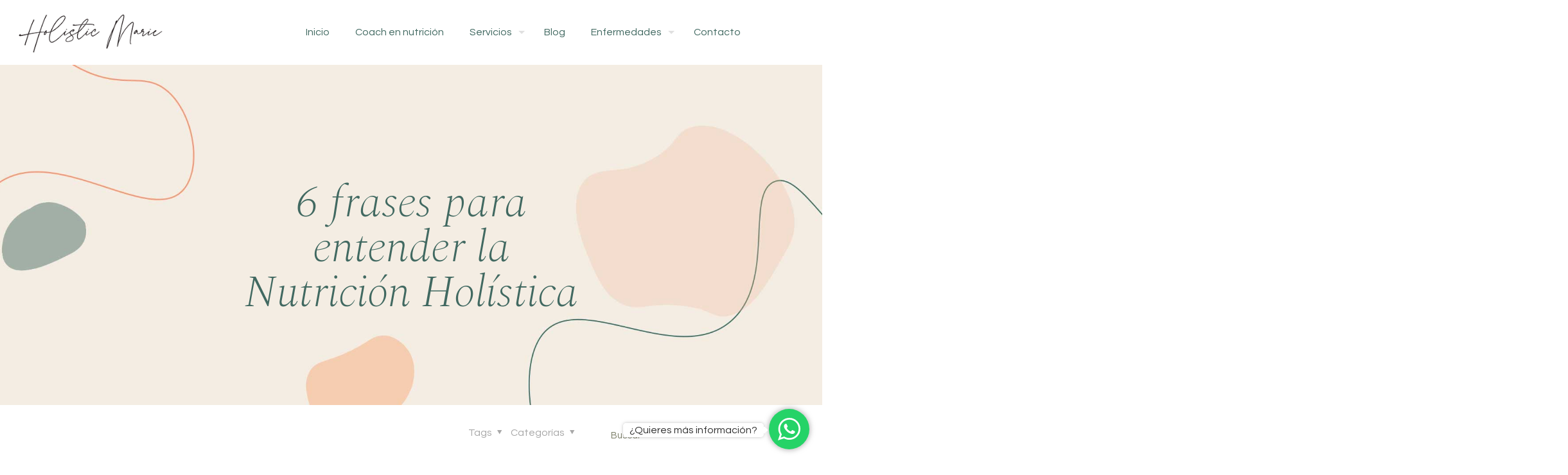

--- FILE ---
content_type: text/html; charset=UTF-8
request_url: https://holisticmarie.com/nutricion-holistica/tips-de-nutricion/6-frases-para-entender-la-nutricion-holistica/
body_size: 35727
content:
<!DOCTYPE html>
<html lang="es" class="no-js " >

<head>

<meta charset="UTF-8" />
<meta name='robots' content='index, follow, max-image-preview:large, max-snippet:-1, max-video-preview:-1' />
	<style>img:is([sizes="auto" i], [sizes^="auto," i]) { contain-intrinsic-size: 3000px 1500px }</style>
	<meta name="format-detection" content="telephone=no">
<meta name="viewport" content="width=device-width, initial-scale=1, maximum-scale=1" />
<link rel="shortcut icon" href="https://holisticmarie.com/wp-content/uploads/2021/01/cropped-hm-favicon-1.ico" type="image/x-icon" />
<link rel="apple-touch-icon" href="https://holisticmarie.com/wp-content/uploads/2021/01/cropped-hm-favicon.ico" />

<!-- Google Tag Manager by PYS -->
    <script data-cfasync="false" data-pagespeed-no-defer>
	    window.dataLayerPYS = window.dataLayerPYS || [];
	</script>
<!-- End Google Tag Manager by PYS -->
	<!-- This site is optimized with the Yoast SEO plugin v26.7 - https://yoast.com/wordpress/plugins/seo/ -->
	<title>6 frases para entender la Nutrición Holística - Holistic Marie</title>
	<meta name="description" content="Recuerda estamos hechos de cuerpo, mente y espíritu; la nutrición holística trabaja cada parte de tu ser para alcanzar tu equilibrio." />
	<link rel="canonical" href="https://holisticmarie.com/nutricion-holistica/tips-de-nutricion/6-frases-para-entender-la-nutricion-holistica/" />
	<meta property="og:locale" content="es_ES" />
	<meta property="og:type" content="article" />
	<meta property="og:title" content="6 frases para entender la Nutrición Holística - Holistic Marie" />
	<meta property="og:description" content="Recuerda estamos hechos de cuerpo, mente y espíritu; la nutrición holística trabaja cada parte de tu ser para alcanzar tu equilibrio." />
	<meta property="og:url" content="https://holisticmarie.com/nutricion-holistica/tips-de-nutricion/6-frases-para-entender-la-nutricion-holistica/" />
	<meta property="og:site_name" content="Holistic Marie" />
	<meta property="article:publisher" content="https://www.facebook.com/HolisticMarieNutrition" />
	<meta property="article:published_time" content="2020-07-03T05:10:00+00:00" />
	<meta property="article:modified_time" content="2021-09-22T01:26:15+00:00" />
	<meta property="og:image" content="https://holisticmarie.com/wp-content/uploads/2020/07/6-frases-para-entender-la-nutricion-holistica.jpg" />
	<meta property="og:image:width" content="768" />
	<meta property="og:image:height" content="576" />
	<meta property="og:image:type" content="image/jpeg" />
	<meta name="author" content="Holistic Marie" />
	<meta name="twitter:card" content="summary_large_image" />
	<meta name="twitter:label1" content="Escrito por" />
	<meta name="twitter:data1" content="Holistic Marie" />
	<meta name="twitter:label2" content="Tiempo de lectura" />
	<meta name="twitter:data2" content="6 minutos" />
	<script type="application/ld+json" class="yoast-schema-graph">{"@context":"https://schema.org","@graph":[{"@type":"Article","@id":"https://holisticmarie.com/nutricion-holistica/tips-de-nutricion/6-frases-para-entender-la-nutricion-holistica/#article","isPartOf":{"@id":"https://holisticmarie.com/nutricion-holistica/tips-de-nutricion/6-frases-para-entender-la-nutricion-holistica/"},"author":{"name":"Holistic Marie","@id":"https://holisticmarie.com/#/schema/person/55415ab98e651aa008b03f49b424aa45"},"headline":"6 frases para entender la Nutrición Holística","datePublished":"2020-07-03T05:10:00+00:00","dateModified":"2021-09-22T01:26:15+00:00","mainEntityOfPage":{"@id":"https://holisticmarie.com/nutricion-holistica/tips-de-nutricion/6-frases-para-entender-la-nutricion-holistica/"},"wordCount":1149,"commentCount":0,"publisher":{"@id":"https://holisticmarie.com/#organization"},"image":{"@id":"https://holisticmarie.com/nutricion-holistica/tips-de-nutricion/6-frases-para-entender-la-nutricion-holistica/#primaryimage"},"thumbnailUrl":"https://holisticmarie.com/wp-content/uploads/2020/07/6-frases-para-entender-la-nutricion-holistica.jpg","keywords":["Alimentación","Nutrición"],"articleSection":["Tips de nutrición"],"inLanguage":"es","potentialAction":[{"@type":"CommentAction","name":"Comment","target":["https://holisticmarie.com/nutricion-holistica/tips-de-nutricion/6-frases-para-entender-la-nutricion-holistica/#respond"]}]},{"@type":"WebPage","@id":"https://holisticmarie.com/nutricion-holistica/tips-de-nutricion/6-frases-para-entender-la-nutricion-holistica/","url":"https://holisticmarie.com/nutricion-holistica/tips-de-nutricion/6-frases-para-entender-la-nutricion-holistica/","name":"6 frases para entender la Nutrición Holística - Holistic Marie","isPartOf":{"@id":"https://holisticmarie.com/#website"},"primaryImageOfPage":{"@id":"https://holisticmarie.com/nutricion-holistica/tips-de-nutricion/6-frases-para-entender-la-nutricion-holistica/#primaryimage"},"image":{"@id":"https://holisticmarie.com/nutricion-holistica/tips-de-nutricion/6-frases-para-entender-la-nutricion-holistica/#primaryimage"},"thumbnailUrl":"https://holisticmarie.com/wp-content/uploads/2020/07/6-frases-para-entender-la-nutricion-holistica.jpg","datePublished":"2020-07-03T05:10:00+00:00","dateModified":"2021-09-22T01:26:15+00:00","description":"Recuerda estamos hechos de cuerpo, mente y espíritu; la nutrición holística trabaja cada parte de tu ser para alcanzar tu equilibrio.","breadcrumb":{"@id":"https://holisticmarie.com/nutricion-holistica/tips-de-nutricion/6-frases-para-entender-la-nutricion-holistica/#breadcrumb"},"inLanguage":"es","potentialAction":[{"@type":"ReadAction","target":["https://holisticmarie.com/nutricion-holistica/tips-de-nutricion/6-frases-para-entender-la-nutricion-holistica/"]}]},{"@type":"ImageObject","inLanguage":"es","@id":"https://holisticmarie.com/nutricion-holistica/tips-de-nutricion/6-frases-para-entender-la-nutricion-holistica/#primaryimage","url":"https://holisticmarie.com/wp-content/uploads/2020/07/6-frases-para-entender-la-nutricion-holistica.jpg","contentUrl":"https://holisticmarie.com/wp-content/uploads/2020/07/6-frases-para-entender-la-nutricion-holistica.jpg","width":768,"height":576},{"@type":"BreadcrumbList","@id":"https://holisticmarie.com/nutricion-holistica/tips-de-nutricion/6-frases-para-entender-la-nutricion-holistica/#breadcrumb","itemListElement":[{"@type":"ListItem","position":1,"name":"Home","item":"https://holisticmarie.com/"},{"@type":"ListItem","position":2,"name":"6 frases para entender la Nutrición Holística"}]},{"@type":"WebSite","@id":"https://holisticmarie.com/#website","url":"https://holisticmarie.com/","name":"Holistic Marie | Nutrición y alimentación holística","description":"","publisher":{"@id":"https://holisticmarie.com/#organization"},"potentialAction":[{"@type":"SearchAction","target":{"@type":"EntryPoint","urlTemplate":"https://holisticmarie.com/?s={search_term_string}"},"query-input":{"@type":"PropertyValueSpecification","valueRequired":true,"valueName":"search_term_string"}}],"inLanguage":"es"},{"@type":"Organization","@id":"https://holisticmarie.com/#organization","name":"Holistic Marie","url":"https://holisticmarie.com/","logo":{"@type":"ImageObject","inLanguage":"es","@id":"https://holisticmarie.com/#/schema/logo/image/","url":"https://holisticmarie.com/wp-content/uploads/2020/07/holistic-marie-r.png","contentUrl":"https://holisticmarie.com/wp-content/uploads/2020/07/holistic-marie-r.png","width":578,"height":168,"caption":"Holistic Marie"},"image":{"@id":"https://holisticmarie.com/#/schema/logo/image/"},"sameAs":["https://www.facebook.com/HolisticMarieNutrition","https://www.instagram.com/holisticmarie/"]},{"@type":"Person","@id":"https://holisticmarie.com/#/schema/person/55415ab98e651aa008b03f49b424aa45","name":"Holistic Marie","image":{"@type":"ImageObject","inLanguage":"es","@id":"https://holisticmarie.com/#/schema/person/image/","url":"https://secure.gravatar.com/avatar/e5aedf4c37179d56b35810b16636b037d0115e8c43c6c26b3112bad4e192098b?s=96&d=mm&r=g","contentUrl":"https://secure.gravatar.com/avatar/e5aedf4c37179d56b35810b16636b037d0115e8c43c6c26b3112bad4e192098b?s=96&d=mm&r=g","caption":"Holistic Marie"},"sameAs":["https://holisticmarie.com"]}]}</script>
	<!-- / Yoast SEO plugin. -->


<script type='application/javascript'  id='pys-version-script'>console.log('PixelYourSite Free version 11.1.5.2');</script>
<link rel='dns-prefetch' href='//capi-automation.s3.us-east-2.amazonaws.com' />
<link rel='dns-prefetch' href='//mypopups.com' />
<link rel='dns-prefetch' href='//fonts.googleapis.com' />
<link rel='dns-prefetch' href='//www.googletagmanager.com' />
<link rel="alternate" type="application/rss+xml" title="Holistic Marie &raquo; Feed" href="https://holisticmarie.com/feed/" />
<link rel="alternate" type="application/rss+xml" title="Holistic Marie &raquo; Feed de los comentarios" href="https://holisticmarie.com/comments/feed/" />
<script type="text/javascript">
/* <![CDATA[ */
window._wpemojiSettings = {"baseUrl":"https:\/\/s.w.org\/images\/core\/emoji\/16.0.1\/72x72\/","ext":".png","svgUrl":"https:\/\/s.w.org\/images\/core\/emoji\/16.0.1\/svg\/","svgExt":".svg","source":{"concatemoji":"https:\/\/holisticmarie.com\/wp-includes\/js\/wp-emoji-release.min.js?ver=6.8.3"}};
/*! This file is auto-generated */
!function(s,n){var o,i,e;function c(e){try{var t={supportTests:e,timestamp:(new Date).valueOf()};sessionStorage.setItem(o,JSON.stringify(t))}catch(e){}}function p(e,t,n){e.clearRect(0,0,e.canvas.width,e.canvas.height),e.fillText(t,0,0);var t=new Uint32Array(e.getImageData(0,0,e.canvas.width,e.canvas.height).data),a=(e.clearRect(0,0,e.canvas.width,e.canvas.height),e.fillText(n,0,0),new Uint32Array(e.getImageData(0,0,e.canvas.width,e.canvas.height).data));return t.every(function(e,t){return e===a[t]})}function u(e,t){e.clearRect(0,0,e.canvas.width,e.canvas.height),e.fillText(t,0,0);for(var n=e.getImageData(16,16,1,1),a=0;a<n.data.length;a++)if(0!==n.data[a])return!1;return!0}function f(e,t,n,a){switch(t){case"flag":return n(e,"\ud83c\udff3\ufe0f\u200d\u26a7\ufe0f","\ud83c\udff3\ufe0f\u200b\u26a7\ufe0f")?!1:!n(e,"\ud83c\udde8\ud83c\uddf6","\ud83c\udde8\u200b\ud83c\uddf6")&&!n(e,"\ud83c\udff4\udb40\udc67\udb40\udc62\udb40\udc65\udb40\udc6e\udb40\udc67\udb40\udc7f","\ud83c\udff4\u200b\udb40\udc67\u200b\udb40\udc62\u200b\udb40\udc65\u200b\udb40\udc6e\u200b\udb40\udc67\u200b\udb40\udc7f");case"emoji":return!a(e,"\ud83e\udedf")}return!1}function g(e,t,n,a){var r="undefined"!=typeof WorkerGlobalScope&&self instanceof WorkerGlobalScope?new OffscreenCanvas(300,150):s.createElement("canvas"),o=r.getContext("2d",{willReadFrequently:!0}),i=(o.textBaseline="top",o.font="600 32px Arial",{});return e.forEach(function(e){i[e]=t(o,e,n,a)}),i}function t(e){var t=s.createElement("script");t.src=e,t.defer=!0,s.head.appendChild(t)}"undefined"!=typeof Promise&&(o="wpEmojiSettingsSupports",i=["flag","emoji"],n.supports={everything:!0,everythingExceptFlag:!0},e=new Promise(function(e){s.addEventListener("DOMContentLoaded",e,{once:!0})}),new Promise(function(t){var n=function(){try{var e=JSON.parse(sessionStorage.getItem(o));if("object"==typeof e&&"number"==typeof e.timestamp&&(new Date).valueOf()<e.timestamp+604800&&"object"==typeof e.supportTests)return e.supportTests}catch(e){}return null}();if(!n){if("undefined"!=typeof Worker&&"undefined"!=typeof OffscreenCanvas&&"undefined"!=typeof URL&&URL.createObjectURL&&"undefined"!=typeof Blob)try{var e="postMessage("+g.toString()+"("+[JSON.stringify(i),f.toString(),p.toString(),u.toString()].join(",")+"));",a=new Blob([e],{type:"text/javascript"}),r=new Worker(URL.createObjectURL(a),{name:"wpTestEmojiSupports"});return void(r.onmessage=function(e){c(n=e.data),r.terminate(),t(n)})}catch(e){}c(n=g(i,f,p,u))}t(n)}).then(function(e){for(var t in e)n.supports[t]=e[t],n.supports.everything=n.supports.everything&&n.supports[t],"flag"!==t&&(n.supports.everythingExceptFlag=n.supports.everythingExceptFlag&&n.supports[t]);n.supports.everythingExceptFlag=n.supports.everythingExceptFlag&&!n.supports.flag,n.DOMReady=!1,n.readyCallback=function(){n.DOMReady=!0}}).then(function(){return e}).then(function(){var e;n.supports.everything||(n.readyCallback(),(e=n.source||{}).concatemoji?t(e.concatemoji):e.wpemoji&&e.twemoji&&(t(e.twemoji),t(e.wpemoji)))}))}((window,document),window._wpemojiSettings);
/* ]]> */
</script>
<link rel='stylesheet' id='layerslider-css' href='https://holisticmarie.com/wp-content/plugins/LayerSlider/assets/static/layerslider/css/layerslider.css?ver=6.11.1' type='text/css' media='all' />
<style id='wp-emoji-styles-inline-css' type='text/css'>

	img.wp-smiley, img.emoji {
		display: inline !important;
		border: none !important;
		box-shadow: none !important;
		height: 1em !important;
		width: 1em !important;
		margin: 0 0.07em !important;
		vertical-align: -0.1em !important;
		background: none !important;
		padding: 0 !important;
	}
</style>
<style id='classic-theme-styles-inline-css' type='text/css'>
/*! This file is auto-generated */
.wp-block-button__link{color:#fff;background-color:#32373c;border-radius:9999px;box-shadow:none;text-decoration:none;padding:calc(.667em + 2px) calc(1.333em + 2px);font-size:1.125em}.wp-block-file__button{background:#32373c;color:#fff;text-decoration:none}
</style>
<link rel='stylesheet' id='contact-form-7-css' href='https://holisticmarie.com/wp-content/plugins/contact-form-7/includes/css/styles.css?ver=6.1.4' type='text/css' media='all' />
<link rel='stylesheet' id='rs-plugin-settings-css' href='https://holisticmarie.com/wp-content/plugins/revslider/public/assets/css/rs6.css?ver=6.2.14' type='text/css' media='all' />
<style id='rs-plugin-settings-inline-css' type='text/css'>
#rs-demo-id {}
</style>
<link rel='stylesheet' id='woocommerce-layout-css' href='https://holisticmarie.com/wp-content/plugins/woocommerce/assets/css/woocommerce-layout.css?ver=10.4.3' type='text/css' media='all' />
<link rel='stylesheet' id='woocommerce-smallscreen-css' href='https://holisticmarie.com/wp-content/plugins/woocommerce/assets/css/woocommerce-smallscreen.css?ver=10.4.3' type='text/css' media='only screen and (max-width: 768px)' />
<link rel='stylesheet' id='woocommerce-general-css' href='https://holisticmarie.com/wp-content/plugins/woocommerce/assets/css/woocommerce.css?ver=10.4.3' type='text/css' media='all' />
<style id='woocommerce-inline-inline-css' type='text/css'>
.woocommerce form .form-row .required { visibility: visible; }
</style>
<link rel='stylesheet' id='wp-show-posts-css' href='https://holisticmarie.com/wp-content/plugins/wp-show-posts/css/wp-show-posts-min.css?ver=1.1.6' type='text/css' media='all' />
<link rel='stylesheet' id='wp-components-css' href='https://holisticmarie.com/wp-includes/css/dist/components/style.min.css?ver=6.8.3' type='text/css' media='all' />
<link rel='stylesheet' id='godaddy-styles-css' href='https://holisticmarie.com/wp-content/mu-plugins/vendor/wpex/godaddy-launch/includes/Dependencies/GoDaddy/Styles/build/latest.css?ver=2.0.2' type='text/css' media='all' />
<link rel='stylesheet' id='mfn-be-css' href='https://holisticmarie.com/wp-content/themes/betheme/css/be.css?ver=28.2.1' type='text/css' media='all' />
<link rel='stylesheet' id='mfn-animations-css' href='https://holisticmarie.com/wp-content/themes/betheme/assets/animations/animations.min.css?ver=28.2.1' type='text/css' media='all' />
<link rel='stylesheet' id='mfn-font-awesome-css' href='https://holisticmarie.com/wp-content/themes/betheme/fonts/fontawesome/fontawesome.css?ver=28.2.1' type='text/css' media='all' />
<link rel='stylesheet' id='mfn-responsive-css' href='https://holisticmarie.com/wp-content/themes/betheme/css/responsive.css?ver=28.2.1' type='text/css' media='all' />
<link rel='stylesheet' id='mfn-fonts-css' href='https://fonts.googleapis.com/css?family=Questrial%3A1%2C200italic%2C300%2C400%2C400italic%2C500%2C700%2C700italic%7CSpectral%3A1%2C200italic%2C300%2C400%2C400italic%2C500%2C700%2C700italic&#038;display=swap&#038;ver=6.8.3' type='text/css' media='all' />
<link rel='stylesheet' id='mfn-swiper-css' href='https://holisticmarie.com/wp-content/themes/betheme/css/scripts/swiper.css?ver=28.2.1' type='text/css' media='' />
<link rel='stylesheet' id='mfn-woo-css' href='https://holisticmarie.com/wp-content/themes/betheme/css/woocommerce.css?ver=28.2.1' type='text/css' media='all' />
<style id='mfn-dynamic-inline-css' type='text/css'>
#Subheader{background-image:url(https://holisticmarie.com/wp-content/uploads/2020/08/holistic-marie-maria-alejandra-plazas-1.jpg);background-repeat:no-repeat;background-position:center top;background-size:cover}
html{background-color:#ffffff}#Wrapper,#Content,.mfn-popup .mfn-popup-content,.mfn-off-canvas-sidebar .mfn-off-canvas-content-wrapper,.mfn-cart-holder,.mfn-header-login,#Top_bar .search_wrapper,#Top_bar .top_bar_right .mfn-live-search-box,.column_livesearch .mfn-live-search-wrapper,.column_livesearch .mfn-live-search-box{background-color:#ffffff}.layout-boxed.mfn-bebuilder-header.mfn-ui #Wrapper .mfn-only-sample-content{background-color:#ffffff}body:not(.template-slider) #Header{min-height:0px}body.header-below:not(.template-slider) #Header{padding-top:0px}#Subheader{padding:180px 350px 140px 350px}#Footer .widgets_wrapper{padding:70px 0}.elementor-page.elementor-default #Content .the_content .section_wrapper{max-width:100%}.elementor-page.elementor-default #Content .section.the_content{width:100%}.elementor-page.elementor-default #Content .section_wrapper .the_content_wrapper{margin-left:0;margin-right:0;width:100%}body,span.date_label,.timeline_items li h3 span,input[type="date"],input[type="text"],input[type="password"],input[type="tel"],input[type="email"],input[type="url"],textarea,select,.offer_li .title h3,.mfn-menu-item-megamenu{font-family:"Questrial",-apple-system,BlinkMacSystemFont,"Segoe UI",Roboto,Oxygen-Sans,Ubuntu,Cantarell,"Helvetica Neue",sans-serif}.lead,.big{font-family:"Questrial",-apple-system,BlinkMacSystemFont,"Segoe UI",Roboto,Oxygen-Sans,Ubuntu,Cantarell,"Helvetica Neue",sans-serif}#menu > ul > li > a,#overlay-menu ul li a{font-family:"Questrial",-apple-system,BlinkMacSystemFont,"Segoe UI",Roboto,Oxygen-Sans,Ubuntu,Cantarell,"Helvetica Neue",sans-serif}#Subheader .title{font-family:"Spectral",-apple-system,BlinkMacSystemFont,"Segoe UI",Roboto,Oxygen-Sans,Ubuntu,Cantarell,"Helvetica Neue",sans-serif}h1,h2,h3,h4,.text-logo #logo{font-family:"Spectral",-apple-system,BlinkMacSystemFont,"Segoe UI",Roboto,Oxygen-Sans,Ubuntu,Cantarell,"Helvetica Neue",sans-serif}h5,h6{font-family:"Questrial",-apple-system,BlinkMacSystemFont,"Segoe UI",Roboto,Oxygen-Sans,Ubuntu,Cantarell,"Helvetica Neue",sans-serif}blockquote{font-family:"Spectral",-apple-system,BlinkMacSystemFont,"Segoe UI",Roboto,Oxygen-Sans,Ubuntu,Cantarell,"Helvetica Neue",sans-serif}.chart_box .chart .num,.counter .desc_wrapper .number-wrapper,.how_it_works .image .number,.pricing-box .plan-header .price,.quick_fact .number-wrapper,.woocommerce .product div.entry-summary .price{font-family:"Questrial",-apple-system,BlinkMacSystemFont,"Segoe UI",Roboto,Oxygen-Sans,Ubuntu,Cantarell,"Helvetica Neue",sans-serif}body,.mfn-menu-item-megamenu{font-size:16px;line-height:26px;font-weight:400;letter-spacing:0px}.lead,.big{font-size:18px;line-height:28px;font-weight:400;letter-spacing:0px}#menu > ul > li > a,#overlay-menu ul li a{font-size:16px;font-weight:400;letter-spacing:0px}#overlay-menu ul li a{line-height:24px}#Subheader .title{font-size:70px;line-height:70px;font-weight:200;letter-spacing:0px;font-style:italic}h1,.text-logo #logo{font-size:70px;line-height:70px;font-weight:200;letter-spacing:0px;font-style:italic}h2{font-size:50px;line-height:54px;font-weight:200;letter-spacing:0px;font-style:italic}h3,.woocommerce ul.products li.product h3,.woocommerce #customer_login h2{font-size:32px;line-height:50px;font-weight:200;letter-spacing:0px;font-style:italic}h4,.woocommerce .woocommerce-order-details__title,.woocommerce .wc-bacs-bank-details-heading,.woocommerce .woocommerce-customer-details h2{font-size:31px;line-height:36px;font-weight:700;letter-spacing:0px;font-style:italic}h5{font-size:18px;line-height:25px;font-weight:700;letter-spacing:0px}h6{font-size:32px;line-height:30px;font-weight:200;letter-spacing:0px}#Intro .intro-title{font-size:70px;line-height:70px;font-weight:400;letter-spacing:0px}@media only screen and (min-width:768px) and (max-width:959px){body,.mfn-menu-item-megamenu{font-size:14px;line-height:22px;font-weight:400;letter-spacing:0px}.lead,.big{font-size:15px;line-height:24px;font-weight:400;letter-spacing:0px}#menu > ul > li > a,#overlay-menu ul li a{font-size:14px;font-weight:400;letter-spacing:0px}#overlay-menu ul li a{line-height:21px}#Subheader .title{font-size:60px;line-height:60px;font-weight:200;letter-spacing:0px;font-style:italic}h1,.text-logo #logo{font-size:60px;line-height:60px;font-weight:200;letter-spacing:0px;font-style:italic}h2{font-size:43px;line-height:46px;font-weight:200;letter-spacing:0px;font-style:italic}h3,.woocommerce ul.products li.product h3,.woocommerce #customer_login h2{font-size:27px;line-height:43px;font-weight:200;letter-spacing:0px;font-style:italic}h4,.woocommerce .woocommerce-order-details__title,.woocommerce .wc-bacs-bank-details-heading,.woocommerce .woocommerce-customer-details h2{font-size:26px;line-height:31px;font-weight:700;letter-spacing:0px;font-style:italic}h5{font-size:15px;line-height:21px;font-weight:700;letter-spacing:0px}h6{font-size:27px;line-height:26px;font-weight:200;letter-spacing:0px}#Intro .intro-title{font-size:60px;line-height:60px;font-weight:400;letter-spacing:0px}blockquote{font-size:15px}.chart_box .chart .num{font-size:45px;line-height:45px}.counter .desc_wrapper .number-wrapper{font-size:45px;line-height:45px}.counter .desc_wrapper .title{font-size:14px;line-height:18px}.faq .question .title{font-size:14px}.fancy_heading .title{font-size:38px;line-height:38px}.offer .offer_li .desc_wrapper .title h3{font-size:32px;line-height:32px}.offer_thumb_ul li.offer_thumb_li .desc_wrapper .title h3{font-size:32px;line-height:32px}.pricing-box .plan-header h2{font-size:27px;line-height:27px}.pricing-box .plan-header .price > span{font-size:40px;line-height:40px}.pricing-box .plan-header .price sup.currency{font-size:18px;line-height:18px}.pricing-box .plan-header .price sup.period{font-size:14px;line-height:14px}.quick_fact .number-wrapper{font-size:80px;line-height:80px}.trailer_box .desc h2{font-size:27px;line-height:27px}.widget > h3{font-size:17px;line-height:20px}}@media only screen and (min-width:480px) and (max-width:767px){body,.mfn-menu-item-megamenu{font-size:13px;line-height:20px;font-weight:400;letter-spacing:0px}.lead,.big{font-size:14px;line-height:21px;font-weight:400;letter-spacing:0px}#menu > ul > li > a,#overlay-menu ul li a{font-size:13px;font-weight:400;letter-spacing:0px}#overlay-menu ul li a{line-height:19.5px}#Subheader .title{font-size:53px;line-height:53px;font-weight:200;letter-spacing:0px;font-style:italic}h1,.text-logo #logo{font-size:53px;line-height:53px;font-weight:200;letter-spacing:0px;font-style:italic}h2{font-size:38px;line-height:41px;font-weight:200;letter-spacing:0px;font-style:italic}h3,.woocommerce ul.products li.product h3,.woocommerce #customer_login h2{font-size:24px;line-height:38px;font-weight:200;letter-spacing:0px;font-style:italic}h4,.woocommerce .woocommerce-order-details__title,.woocommerce .wc-bacs-bank-details-heading,.woocommerce .woocommerce-customer-details h2{font-size:23px;line-height:27px;font-weight:700;letter-spacing:0px;font-style:italic}h5{font-size:14px;line-height:19px;font-weight:700;letter-spacing:0px}h6{font-size:24px;line-height:23px;font-weight:200;letter-spacing:0px}#Intro .intro-title{font-size:53px;line-height:53px;font-weight:400;letter-spacing:0px}blockquote{font-size:14px}.chart_box .chart .num{font-size:40px;line-height:40px}.counter .desc_wrapper .number-wrapper{font-size:40px;line-height:40px}.counter .desc_wrapper .title{font-size:13px;line-height:16px}.faq .question .title{font-size:13px}.fancy_heading .title{font-size:34px;line-height:34px}.offer .offer_li .desc_wrapper .title h3{font-size:28px;line-height:28px}.offer_thumb_ul li.offer_thumb_li .desc_wrapper .title h3{font-size:28px;line-height:28px}.pricing-box .plan-header h2{font-size:24px;line-height:24px}.pricing-box .plan-header .price > span{font-size:34px;line-height:34px}.pricing-box .plan-header .price sup.currency{font-size:16px;line-height:16px}.pricing-box .plan-header .price sup.period{font-size:13px;line-height:13px}.quick_fact .number-wrapper{font-size:70px;line-height:70px}.trailer_box .desc h2{font-size:24px;line-height:24px}.widget > h3{font-size:16px;line-height:19px}}@media only screen and (max-width:479px){body,.mfn-menu-item-megamenu{font-size:13px;line-height:19px;font-weight:400;letter-spacing:0px}.lead,.big{font-size:13px;line-height:19px;font-weight:400;letter-spacing:0px}#menu > ul > li > a,#overlay-menu ul li a{font-size:13px;font-weight:400;letter-spacing:0px}#overlay-menu ul li a{line-height:19.5px}#Subheader .title{font-size:42px;line-height:42px;font-weight:200;letter-spacing:0px;font-style:italic}h1,.text-logo #logo{font-size:42px;line-height:42px;font-weight:200;letter-spacing:0px;font-style:italic}h2{font-size:30px;line-height:32px;font-weight:200;letter-spacing:0px;font-style:italic}h3,.woocommerce ul.products li.product h3,.woocommerce #customer_login h2{font-size:19px;line-height:30px;font-weight:200;letter-spacing:0px;font-style:italic}h4,.woocommerce .woocommerce-order-details__title,.woocommerce .wc-bacs-bank-details-heading,.woocommerce .woocommerce-customer-details h2{font-size:19px;line-height:22px;font-weight:700;letter-spacing:0px;font-style:italic}h5{font-size:13px;line-height:19px;font-weight:700;letter-spacing:0px}h6{font-size:19px;line-height:19px;font-weight:200;letter-spacing:0px}#Intro .intro-title{font-size:42px;line-height:42px;font-weight:400;letter-spacing:0px}blockquote{font-size:13px}.chart_box .chart .num{font-size:35px;line-height:35px}.counter .desc_wrapper .number-wrapper{font-size:35px;line-height:35px}.counter .desc_wrapper .title{font-size:13px;line-height:26px}.faq .question .title{font-size:13px}.fancy_heading .title{font-size:30px;line-height:30px}.offer .offer_li .desc_wrapper .title h3{font-size:26px;line-height:26px}.offer_thumb_ul li.offer_thumb_li .desc_wrapper .title h3{font-size:26px;line-height:26px}.pricing-box .plan-header h2{font-size:21px;line-height:21px}.pricing-box .plan-header .price > span{font-size:32px;line-height:32px}.pricing-box .plan-header .price sup.currency{font-size:14px;line-height:14px}.pricing-box .plan-header .price sup.period{font-size:13px;line-height:13px}.quick_fact .number-wrapper{font-size:60px;line-height:60px}.trailer_box .desc h2{font-size:21px;line-height:21px}.widget > h3{font-size:15px;line-height:18px}}.with_aside .sidebar.columns{width:25%}.with_aside .sections_group{width:75%}.aside_both .sidebar.columns{width:20%}.aside_both .sidebar.sidebar-1{margin-left:-80%}.aside_both .sections_group{width:60%;margin-left:20%}@media only screen and (min-width:1240px){#Wrapper,.with_aside .content_wrapper{max-width:1120px}body.layout-boxed.mfn-header-scrolled .mfn-header-tmpl.mfn-sticky-layout-width{max-width:1120px;left:0;right:0;margin-left:auto;margin-right:auto}body.layout-boxed:not(.mfn-header-scrolled) .mfn-header-tmpl.mfn-header-layout-width,body.layout-boxed .mfn-header-tmpl.mfn-header-layout-width:not(.mfn-hasSticky){max-width:1120px;left:0;right:0;margin-left:auto;margin-right:auto}body.layout-boxed.mfn-bebuilder-header.mfn-ui .mfn-only-sample-content{max-width:1120px;margin-left:auto;margin-right:auto}.section_wrapper,.container{max-width:1100px}.layout-boxed.header-boxed #Top_bar.is-sticky{max-width:1120px}}@media only screen and (max-width:767px){#Wrapper{max-width:calc(100% - 67px)}.content_wrapper .section_wrapper,.container,.four.columns .widget-area{max-width:610px !important;padding-left:33px;padding-right:33px}}body{--mfn-button-font-family:inherit;--mfn-button-font-size:16px;--mfn-button-font-weight:400;--mfn-button-font-style:inherit;--mfn-button-letter-spacing:0px;--mfn-button-padding:16px 20px 16px 20px;--mfn-button-border-width:0px;--mfn-button-border-radius:5px;--mfn-button-gap:10px;--mfn-button-transition:0.2s;--mfn-button-color:#ffffff;--mfn-button-color-hover:#ffffff;--mfn-button-bg:#f2b896;--mfn-button-bg-hover:#e5ab89;--mfn-button-border-color:transparent;--mfn-button-border-color-hover:transparent;--mfn-button-icon-color:#ffffff;--mfn-button-icon-color-hover:#ffffff;--mfn-button-box-shadow:unset;--mfn-button-theme-color:#f49976;--mfn-button-theme-color-hover:#f49976;--mfn-button-theme-bg:#f49976;--mfn-button-theme-bg-hover:#e78c69;--mfn-button-theme-border-color:transparent;--mfn-button-theme-border-color-hover:transparent;--mfn-button-theme-icon-color:#f49976;--mfn-button-theme-icon-color-hover:#f49976;--mfn-button-theme-box-shadow:unset;--mfn-button-shop-color:#f49976;--mfn-button-shop-color-hover:#f49976;--mfn-button-shop-bg:#f49976;--mfn-button-shop-bg-hover:#e78c69;--mfn-button-shop-border-color:transparent;--mfn-button-shop-border-color-hover:transparent;--mfn-button-shop-icon-color:#626262;--mfn-button-shop-icon-color-hover:#626262;--mfn-button-shop-box-shadow:unset;--mfn-button-action-color:#ffffff;--mfn-button-action-color-hover:#ffffff;--mfn-button-action-bg:#f2b896;--mfn-button-action-bg-hover:#e5ab89;--mfn-button-action-border-color:transparent;--mfn-button-action-border-color-hover:transparent;--mfn-button-action-icon-color:#ffffff;--mfn-button-action-icon-color-hover:#ffffff;--mfn-button-action-box-shadow:unset;--mfn-product-list-gallery-slider-arrow-bg:#fff;--mfn-product-list-gallery-slider-arrow-bg-hover:#fff;--mfn-product-list-gallery-slider-arrow-color:#000;--mfn-product-list-gallery-slider-arrow-color-hover:#000;--mfn-product-list-gallery-slider-dots-bg:rgba(0,0,0,0.3);--mfn-product-list-gallery-slider-dots-bg-active:#000;--mfn-product-list-gallery-slider-padination-bg:transparent;--mfn-product-list-gallery-slider-dots-size:8px;--mfn-product-list-gallery-slider-nav-border-radius:0px;--mfn-product-list-gallery-slider-nav-offset:0px;--mfn-product-list-gallery-slider-dots-gap:5px}@media only screen and (max-width:959px){body{}}@media only screen and (max-width:768px){body{}}.mfn-cookies,.mfn-cookies-reopen{--mfn-gdpr2-container-text-color:#626262;--mfn-gdpr2-container-strong-color:#07070a;--mfn-gdpr2-container-bg:#ffffff;--mfn-gdpr2-container-overlay:rgba(25,37,48,0.6);--mfn-gdpr2-details-box-bg:#fbfbfb;--mfn-gdpr2-details-switch-bg:#00032a;--mfn-gdpr2-details-switch-bg-active:#5acb65;--mfn-gdpr2-tabs-text-color:#07070a;--mfn-gdpr2-tabs-text-color-active:#0089f7;--mfn-gdpr2-tabs-border:rgba(8,8,14,0.1);--mfn-gdpr2-buttons-box-bg:#fbfbfb;--mfn-gdpr2-reopen-background:#fff;--mfn-gdpr2-reopen-color:#222}#Top_bar #logo,.header-fixed #Top_bar #logo,.header-plain #Top_bar #logo,.header-transparent #Top_bar #logo{height:70px;line-height:70px;padding:15px 0}.logo-overflow #Top_bar:not(.is-sticky) .logo{height:100px}#Top_bar .menu > li > a{padding:20px 0}.menu-highlight:not(.header-creative) #Top_bar .menu > li > a{margin:25px 0}.header-plain:not(.menu-highlight) #Top_bar .menu > li > a span:not(.description){line-height:100px}.header-fixed #Top_bar .menu > li > a{padding:35px 0}@media only screen and (max-width:767px){.mobile-header-mini #Top_bar #logo{height:50px!important;line-height:50px!important;margin:5px 0}}#Top_bar #logo img.svg{width:100px}.image_frame,.wp-caption{border-width:0px}.alert{border-radius:0px}#Top_bar .top_bar_right .top-bar-right-input input{width:200px}.mfn-live-search-box .mfn-live-search-list{max-height:300px}input[type="date"],input[type="email"],input[type="number"],input[type="password"],input[type="search"],input[type="tel"],input[type="text"],input[type="url"],select,textarea,.woocommerce .quantity input.qty{border-width:0;box-shadow:unset;resize:none}.select2-container--default .select2-selection--single,.select2-dropdown,.select2-container--default.select2-container--open .select2-selection--single{border-width:0}#Side_slide{right:-250px;width:250px}#Side_slide.left{left:-250px}.blog-teaser li .desc-wrapper .desc{background-position-y:-1px}.mfn-free-delivery-info{--mfn-free-delivery-bar:#f49976;--mfn-free-delivery-bg:rgba(0,0,0,0.1);--mfn-free-delivery-achieved:#f49976}#back_to_top i{color:#65666C}.mfn-product-list-gallery-slider .mfn-product-list-gallery-slider-arrow{display:flex}@media only screen and ( max-width:767px ){#Subheader{padding:80px 0}}@media only screen and (min-width:1240px){body:not(.header-simple) #Top_bar #menu{display:block!important}.tr-menu #Top_bar #menu{background:none!important}#Top_bar .menu > li > ul.mfn-megamenu > li{float:left}#Top_bar .menu > li > ul.mfn-megamenu > li.mfn-megamenu-cols-1{width:100%}#Top_bar .menu > li > ul.mfn-megamenu > li.mfn-megamenu-cols-2{width:50%}#Top_bar .menu > li > ul.mfn-megamenu > li.mfn-megamenu-cols-3{width:33.33%}#Top_bar .menu > li > ul.mfn-megamenu > li.mfn-megamenu-cols-4{width:25%}#Top_bar .menu > li > ul.mfn-megamenu > li.mfn-megamenu-cols-5{width:20%}#Top_bar .menu > li > ul.mfn-megamenu > li.mfn-megamenu-cols-6{width:16.66%}#Top_bar .menu > li > ul.mfn-megamenu > li > ul{display:block!important;position:inherit;left:auto;top:auto;border-width:0 1px 0 0}#Top_bar .menu > li > ul.mfn-megamenu > li:last-child > ul{border:0}#Top_bar .menu > li > ul.mfn-megamenu > li > ul li{width:auto}#Top_bar .menu > li > ul.mfn-megamenu a.mfn-megamenu-title{text-transform:uppercase;font-weight:400;background:none}#Top_bar .menu > li > ul.mfn-megamenu a .menu-arrow{display:none}.menuo-right #Top_bar .menu > li > ul.mfn-megamenu{left:0;width:98%!important;margin:0 1%;padding:20px 0}.menuo-right #Top_bar .menu > li > ul.mfn-megamenu-bg{box-sizing:border-box}#Top_bar .menu > li > ul.mfn-megamenu-bg{padding:20px 166px 20px 20px;background-repeat:no-repeat;background-position:right bottom}.rtl #Top_bar .menu > li > ul.mfn-megamenu-bg{padding-left:166px;padding-right:20px;background-position:left bottom}#Top_bar .menu > li > ul.mfn-megamenu-bg > li{background:none}#Top_bar .menu > li > ul.mfn-megamenu-bg > li a{border:none}#Top_bar .menu > li > ul.mfn-megamenu-bg > li > ul{background:none!important;-webkit-box-shadow:0 0 0 0;-moz-box-shadow:0 0 0 0;box-shadow:0 0 0 0}.mm-vertical #Top_bar .container{position:relative}.mm-vertical #Top_bar .top_bar_left{position:static}.mm-vertical #Top_bar .menu > li ul{box-shadow:0 0 0 0 transparent!important;background-image:none}.mm-vertical #Top_bar .menu > li > ul.mfn-megamenu{padding:20px 0}.mm-vertical.header-plain #Top_bar .menu > li > ul.mfn-megamenu{width:100%!important;margin:0}.mm-vertical #Top_bar .menu > li > ul.mfn-megamenu > li{display:table-cell;float:none!important;width:10%;padding:0 15px;border-right:1px solid rgba(0,0,0,0.05)}.mm-vertical #Top_bar .menu > li > ul.mfn-megamenu > li:last-child{border-right-width:0}.mm-vertical #Top_bar .menu > li > ul.mfn-megamenu > li.hide-border{border-right-width:0}.mm-vertical #Top_bar .menu > li > ul.mfn-megamenu > li a{border-bottom-width:0;padding:9px 15px;line-height:120%}.mm-vertical #Top_bar .menu > li > ul.mfn-megamenu a.mfn-megamenu-title{font-weight:700}.rtl .mm-vertical #Top_bar .menu > li > ul.mfn-megamenu > li:first-child{border-right-width:0}.rtl .mm-vertical #Top_bar .menu > li > ul.mfn-megamenu > li:last-child{border-right-width:1px}body.header-shop #Top_bar #menu{display:flex!important;background-color:transparent}.header-shop #Top_bar.is-sticky .top_bar_row_second{display:none}.header-plain:not(.menuo-right) #Header .top_bar_left{width:auto!important}.header-stack.header-center #Top_bar #menu{display:inline-block!important}.header-simple #Top_bar #menu{display:none;height:auto;width:300px;bottom:auto;top:100%;right:1px;position:absolute;margin:0}.header-simple #Header a.responsive-menu-toggle{display:block;right:10px}.header-simple #Top_bar #menu > ul{width:100%;float:left}.header-simple #Top_bar #menu ul li{width:100%;padding-bottom:0;border-right:0;position:relative}.header-simple #Top_bar #menu ul li a{padding:0 20px;margin:0;display:block;height:auto;line-height:normal;border:none}.header-simple #Top_bar #menu ul li a:not(.menu-toggle):after{display:none}.header-simple #Top_bar #menu ul li a span{border:none;line-height:44px;display:inline;padding:0}.header-simple #Top_bar #menu ul li.submenu .menu-toggle{display:block;position:absolute;right:0;top:0;width:44px;height:44px;line-height:44px;font-size:30px;font-weight:300;text-align:center;cursor:pointer;color:#444;opacity:0.33;transform:unset}.header-simple #Top_bar #menu ul li.submenu .menu-toggle:after{content:"+";position:static}.header-simple #Top_bar #menu ul li.hover > .menu-toggle:after{content:"-"}.header-simple #Top_bar #menu ul li.hover a{border-bottom:0}.header-simple #Top_bar #menu ul.mfn-megamenu li .menu-toggle{display:none}.header-simple #Top_bar #menu ul li ul{position:relative!important;left:0!important;top:0;padding:0;margin:0!important;width:auto!important;background-image:none}.header-simple #Top_bar #menu ul li ul li{width:100%!important;display:block;padding:0}.header-simple #Top_bar #menu ul li ul li a{padding:0 20px 0 30px}.header-simple #Top_bar #menu ul li ul li a .menu-arrow{display:none}.header-simple #Top_bar #menu ul li ul li a span{padding:0}.header-simple #Top_bar #menu ul li ul li a span:after{display:none!important}.header-simple #Top_bar .menu > li > ul.mfn-megamenu a.mfn-megamenu-title{text-transform:uppercase;font-weight:400}.header-simple #Top_bar .menu > li > ul.mfn-megamenu > li > ul{display:block!important;position:inherit;left:auto;top:auto}.header-simple #Top_bar #menu ul li ul li ul{border-left:0!important;padding:0;top:0}.header-simple #Top_bar #menu ul li ul li ul li a{padding:0 20px 0 40px}.rtl.header-simple #Top_bar #menu{left:1px;right:auto}.rtl.header-simple #Top_bar a.responsive-menu-toggle{left:10px;right:auto}.rtl.header-simple #Top_bar #menu ul li.submenu .menu-toggle{left:0;right:auto}.rtl.header-simple #Top_bar #menu ul li ul{left:auto!important;right:0!important}.rtl.header-simple #Top_bar #menu ul li ul li a{padding:0 30px 0 20px}.rtl.header-simple #Top_bar #menu ul li ul li ul li a{padding:0 40px 0 20px}.menu-highlight #Top_bar .menu > li{margin:0 2px}.menu-highlight:not(.header-creative) #Top_bar .menu > li > a{padding:0;-webkit-border-radius:5px;border-radius:5px}.menu-highlight #Top_bar .menu > li > a:after{display:none}.menu-highlight #Top_bar .menu > li > a span:not(.description){line-height:50px}.menu-highlight #Top_bar .menu > li > a span.description{display:none}.menu-highlight.header-stack #Top_bar .menu > li > a{margin:10px 0!important}.menu-highlight.header-stack #Top_bar .menu > li > a span:not(.description){line-height:40px}.menu-highlight.header-simple #Top_bar #menu ul li,.menu-highlight.header-creative #Top_bar #menu ul li{margin:0}.menu-highlight.header-simple #Top_bar #menu ul li > a,.menu-highlight.header-creative #Top_bar #menu ul li > a{-webkit-border-radius:0;border-radius:0}.menu-highlight:not(.header-fixed):not(.header-simple) #Top_bar.is-sticky .menu > li > a{margin:10px 0!important;padding:5px 0!important}.menu-highlight:not(.header-fixed):not(.header-simple) #Top_bar.is-sticky .menu > li > a span{line-height:30px!important}.header-modern.menu-highlight.menuo-right .menu_wrapper{margin-right:20px}.menu-line-below #Top_bar .menu > li > a:not(.menu-toggle):after{top:auto;bottom:-4px}.menu-line-below #Top_bar.is-sticky .menu > li > a:not(.menu-toggle):after{top:auto;bottom:-4px}.menu-line-below-80 #Top_bar:not(.is-sticky) .menu > li > a:not(.menu-toggle):after{height:4px;left:10%;top:50%;margin-top:20px;width:80%}.menu-line-below-80-1 #Top_bar:not(.is-sticky) .menu > li > a:not(.menu-toggle):after{height:1px;left:10%;top:50%;margin-top:20px;width:80%}.menu-link-color #Top_bar .menu > li > a:not(.menu-toggle):after{display:none!important}.menu-arrow-top #Top_bar .menu > li > a:after{background:none repeat scroll 0 0 rgba(0,0,0,0)!important;border-color:#ccc transparent transparent;border-style:solid;border-width:7px 7px 0;display:block;height:0;left:50%;margin-left:-7px;top:0!important;width:0}.menu-arrow-top #Top_bar.is-sticky .menu > li > a:after{top:0!important}.menu-arrow-bottom #Top_bar .menu > li > a:after{background:none!important;border-color:transparent transparent #ccc;border-style:solid;border-width:0 7px 7px;display:block;height:0;left:50%;margin-left:-7px;top:auto;bottom:0;width:0}.menu-arrow-bottom #Top_bar.is-sticky .menu > li > a:after{top:auto;bottom:0}.menuo-no-borders #Top_bar .menu > li > a span{border-width:0!important}.menuo-no-borders #Header_creative #Top_bar .menu > li > a span{border-bottom-width:0}.menuo-no-borders.header-plain #Top_bar a#header_cart,.menuo-no-borders.header-plain #Top_bar a#search_button,.menuo-no-borders.header-plain #Top_bar .wpml-languages,.menuo-no-borders.header-plain #Top_bar a.action_button{border-width:0}.menuo-right #Top_bar .menu_wrapper{float:right}.menuo-right.header-stack:not(.header-center) #Top_bar .menu_wrapper{margin-right:150px}body.header-creative{padding-left:50px}body.header-creative.header-open{padding-left:250px}body.error404,body.under-construction,body.elementor-maintenance-mode,body.template-blank,body.under-construction.header-rtl.header-creative.header-open{padding-left:0!important;padding-right:0!important}.header-creative.footer-fixed #Footer,.header-creative.footer-sliding #Footer,.header-creative.footer-stick #Footer.is-sticky{box-sizing:border-box;padding-left:50px}.header-open.footer-fixed #Footer,.header-open.footer-sliding #Footer,.header-creative.footer-stick #Footer.is-sticky{padding-left:250px}.header-rtl.header-creative.footer-fixed #Footer,.header-rtl.header-creative.footer-sliding #Footer,.header-rtl.header-creative.footer-stick #Footer.is-sticky{padding-left:0;padding-right:50px}.header-rtl.header-open.footer-fixed #Footer,.header-rtl.header-open.footer-sliding #Footer,.header-rtl.header-creative.footer-stick #Footer.is-sticky{padding-right:250px}#Header_creative{background-color:#fff;position:fixed;width:250px;height:100%;left:-200px;top:0;z-index:9002;-webkit-box-shadow:2px 0 4px 2px rgba(0,0,0,.15);box-shadow:2px 0 4px 2px rgba(0,0,0,.15)}#Header_creative .container{width:100%}#Header_creative .creative-wrapper{opacity:0;margin-right:50px}#Header_creative a.creative-menu-toggle{display:block;width:34px;height:34px;line-height:34px;font-size:22px;text-align:center;position:absolute;top:10px;right:8px;border-radius:3px}.admin-bar #Header_creative a.creative-menu-toggle{top:42px}#Header_creative #Top_bar{position:static;width:100%}#Header_creative #Top_bar .top_bar_left{width:100%!important;float:none}#Header_creative #Top_bar .logo{float:none;text-align:center;margin:15px 0}#Header_creative #Top_bar #menu{background-color:transparent}#Header_creative #Top_bar .menu_wrapper{float:none;margin:0 0 30px}#Header_creative #Top_bar .menu > li{width:100%;float:none;position:relative}#Header_creative #Top_bar .menu > li > a{padding:0;text-align:center}#Header_creative #Top_bar .menu > li > a:after{display:none}#Header_creative #Top_bar .menu > li > a span{border-right:0;border-bottom-width:1px;line-height:38px}#Header_creative #Top_bar .menu li ul{left:100%;right:auto;top:0;box-shadow:2px 2px 2px 0 rgba(0,0,0,0.03);-webkit-box-shadow:2px 2px 2px 0 rgba(0,0,0,0.03)}#Header_creative #Top_bar .menu > li > ul.mfn-megamenu{margin:0;width:700px!important}#Header_creative #Top_bar .menu > li > ul.mfn-megamenu > li > ul{left:0}#Header_creative #Top_bar .menu li ul li a{padding-top:9px;padding-bottom:8px}#Header_creative #Top_bar .menu li ul li ul{top:0}#Header_creative #Top_bar .menu > li > a span.description{display:block;font-size:13px;line-height:28px!important;clear:both}.menuo-arrows #Top_bar .menu > li.submenu > a > span:after{content:unset!important}#Header_creative #Top_bar .top_bar_right{width:100%!important;float:left;height:auto;margin-bottom:35px;text-align:center;padding:0 20px;top:0;-webkit-box-sizing:border-box;-moz-box-sizing:border-box;box-sizing:border-box}#Header_creative #Top_bar .top_bar_right:before{content:none}#Header_creative #Top_bar .top_bar_right .top_bar_right_wrapper{flex-wrap:wrap;justify-content:center}#Header_creative #Top_bar .top_bar_right .top-bar-right-icon,#Header_creative #Top_bar .top_bar_right .wpml-languages,#Header_creative #Top_bar .top_bar_right .top-bar-right-button,#Header_creative #Top_bar .top_bar_right .top-bar-right-input{min-height:30px;margin:5px}#Header_creative #Top_bar .search_wrapper{left:100%;top:auto}#Header_creative #Top_bar .banner_wrapper{display:block;text-align:center}#Header_creative #Top_bar .banner_wrapper img{max-width:100%;height:auto;display:inline-block}#Header_creative #Action_bar{display:none;position:absolute;bottom:0;top:auto;clear:both;padding:0 20px;box-sizing:border-box}#Header_creative #Action_bar .contact_details{width:100%;text-align:center;margin-bottom:20px}#Header_creative #Action_bar .contact_details li{padding:0}#Header_creative #Action_bar .social{float:none;text-align:center;padding:5px 0 15px}#Header_creative #Action_bar .social li{margin-bottom:2px}#Header_creative #Action_bar .social-menu{float:none;text-align:center}#Header_creative #Action_bar .social-menu li{border-color:rgba(0,0,0,.1)}#Header_creative .social li a{color:rgba(0,0,0,.5)}#Header_creative .social li a:hover{color:#000}#Header_creative .creative-social{position:absolute;bottom:10px;right:0;width:50px}#Header_creative .creative-social li{display:block;float:none;width:100%;text-align:center;margin-bottom:5px}.header-creative .fixed-nav.fixed-nav-prev{margin-left:50px}.header-creative.header-open .fixed-nav.fixed-nav-prev{margin-left:250px}.menuo-last #Header_creative #Top_bar .menu li.last ul{top:auto;bottom:0}.header-open #Header_creative{left:0}.header-open #Header_creative .creative-wrapper{opacity:1;margin:0!important}.header-open #Header_creative .creative-menu-toggle,.header-open #Header_creative .creative-social{display:none}.header-open #Header_creative #Action_bar{display:block}body.header-rtl.header-creative{padding-left:0;padding-right:50px}.header-rtl #Header_creative{left:auto;right:-200px}.header-rtl #Header_creative .creative-wrapper{margin-left:50px;margin-right:0}.header-rtl #Header_creative a.creative-menu-toggle{left:8px;right:auto}.header-rtl #Header_creative .creative-social{left:0;right:auto}.header-rtl #Footer #back_to_top.sticky{right:125px}.header-rtl #popup_contact{right:70px}.header-rtl #Header_creative #Top_bar .menu li ul{left:auto;right:100%}.header-rtl #Header_creative #Top_bar .search_wrapper{left:auto;right:100%}.header-rtl .fixed-nav.fixed-nav-prev{margin-left:0!important}.header-rtl .fixed-nav.fixed-nav-next{margin-right:50px}body.header-rtl.header-creative.header-open{padding-left:0;padding-right:250px!important}.header-rtl.header-open #Header_creative{left:auto;right:0}.header-rtl.header-open #Footer #back_to_top.sticky{right:325px}.header-rtl.header-open #popup_contact{right:270px}.header-rtl.header-open .fixed-nav.fixed-nav-next{margin-right:250px}#Header_creative.active{left:-1px}.header-rtl #Header_creative.active{left:auto;right:-1px}#Header_creative.active .creative-wrapper{opacity:1;margin:0}.header-creative .vc_row[data-vc-full-width]{padding-left:50px}.header-creative.header-open .vc_row[data-vc-full-width]{padding-left:250px}.header-open .vc_parallax .vc_parallax-inner{left:auto;width:calc(100% - 250px)}.header-open.header-rtl .vc_parallax .vc_parallax-inner{left:0;right:auto}#Header_creative.scroll{height:100%;overflow-y:auto}#Header_creative.scroll:not(.dropdown) .menu li ul{display:none!important}#Header_creative.scroll #Action_bar{position:static}#Header_creative.dropdown{outline:none}#Header_creative.dropdown #Top_bar .menu_wrapper{float:left;width:100%}#Header_creative.dropdown #Top_bar #menu ul li{position:relative;float:left}#Header_creative.dropdown #Top_bar #menu ul li a:not(.menu-toggle):after{display:none}#Header_creative.dropdown #Top_bar #menu ul li a span{line-height:38px;padding:0}#Header_creative.dropdown #Top_bar #menu ul li.submenu .menu-toggle{display:block;position:absolute;right:0;top:0;width:38px;height:38px;line-height:38px;font-size:26px;font-weight:300;text-align:center;cursor:pointer;color:#444;opacity:0.33;z-index:203}#Header_creative.dropdown #Top_bar #menu ul li.submenu .menu-toggle:after{content:"+";position:static}#Header_creative.dropdown #Top_bar #menu ul li.hover > .menu-toggle:after{content:"-"}#Header_creative.dropdown #Top_bar #menu ul.sub-menu li:not(:last-of-type) a{border-bottom:0}#Header_creative.dropdown #Top_bar #menu ul.mfn-megamenu li .menu-toggle{display:none}#Header_creative.dropdown #Top_bar #menu ul li ul{position:relative!important;left:0!important;top:0;padding:0;margin-left:0!important;width:auto!important;background-image:none}#Header_creative.dropdown #Top_bar #menu ul li ul li{width:100%!important}#Header_creative.dropdown #Top_bar #menu ul li ul li a{padding:0 10px;text-align:center}#Header_creative.dropdown #Top_bar #menu ul li ul li a .menu-arrow{display:none}#Header_creative.dropdown #Top_bar #menu ul li ul li a span{padding:0}#Header_creative.dropdown #Top_bar #menu ul li ul li a span:after{display:none!important}#Header_creative.dropdown #Top_bar .menu > li > ul.mfn-megamenu a.mfn-megamenu-title{text-transform:uppercase;font-weight:400}#Header_creative.dropdown #Top_bar .menu > li > ul.mfn-megamenu > li > ul{display:block!important;position:inherit;left:auto;top:auto}#Header_creative.dropdown #Top_bar #menu ul li ul li ul{border-left:0!important;padding:0;top:0}#Header_creative{transition:left .5s ease-in-out,right .5s ease-in-out}#Header_creative .creative-wrapper{transition:opacity .5s ease-in-out,margin 0s ease-in-out .5s}#Header_creative.active .creative-wrapper{transition:opacity .5s ease-in-out,margin 0s ease-in-out}}@media only screen and (min-width:768px){#Top_bar.is-sticky{position:fixed!important;width:100%;left:0;top:-60px;height:60px;z-index:701;background:#fff;opacity:.97;-webkit-box-shadow:0 2px 5px 0 rgba(0,0,0,0.1);-moz-box-shadow:0 2px 5px 0 rgba(0,0,0,0.1);box-shadow:0 2px 5px 0 rgba(0,0,0,0.1)}.layout-boxed.header-boxed #Top_bar.is-sticky{left:50%;-webkit-transform:translateX(-50%);transform:translateX(-50%)}#Top_bar.is-sticky .top_bar_left,#Top_bar.is-sticky .top_bar_right,#Top_bar.is-sticky .top_bar_right:before{background:none;box-shadow:unset}#Top_bar.is-sticky .logo{width:auto;margin:0 30px 0 20px;padding:0}#Top_bar.is-sticky #logo,#Top_bar.is-sticky .custom-logo-link{padding:5px 0!important;height:50px!important;line-height:50px!important}.logo-no-sticky-padding #Top_bar.is-sticky #logo{height:60px!important;line-height:60px!important}#Top_bar.is-sticky #logo img.logo-main{display:none}#Top_bar.is-sticky #logo img.logo-sticky{display:inline;max-height:35px}.logo-sticky-width-auto #Top_bar.is-sticky #logo img.logo-sticky{width:auto}#Top_bar.is-sticky .menu_wrapper{clear:none}#Top_bar.is-sticky .menu_wrapper .menu > li > a{padding:15px 0}#Top_bar.is-sticky .menu > li > a,#Top_bar.is-sticky .menu > li > a span{line-height:30px}#Top_bar.is-sticky .menu > li > a:after{top:auto;bottom:-4px}#Top_bar.is-sticky .menu > li > a span.description{display:none}#Top_bar.is-sticky .secondary_menu_wrapper,#Top_bar.is-sticky .banner_wrapper{display:none}.header-overlay #Top_bar.is-sticky{display:none}.sticky-dark #Top_bar.is-sticky,.sticky-dark #Top_bar.is-sticky #menu{background:rgba(0,0,0,.8)}.sticky-dark #Top_bar.is-sticky .menu > li:not(.current-menu-item) > a{color:#fff}.sticky-dark #Top_bar.is-sticky .top_bar_right .top-bar-right-icon{color:rgba(255,255,255,.9)}.sticky-dark #Top_bar.is-sticky .top_bar_right .top-bar-right-icon svg .path{stroke:rgba(255,255,255,.9)}.sticky-dark #Top_bar.is-sticky .wpml-languages a.active,.sticky-dark #Top_bar.is-sticky .wpml-languages ul.wpml-lang-dropdown{background:rgba(0,0,0,0.1);border-color:rgba(0,0,0,0.1)}.sticky-white #Top_bar.is-sticky,.sticky-white #Top_bar.is-sticky #menu{background:rgba(255,255,255,.8)}.sticky-white #Top_bar.is-sticky .menu > li:not(.current-menu-item) > a{color:#222}.sticky-white #Top_bar.is-sticky .top_bar_right .top-bar-right-icon{color:rgba(0,0,0,.8)}.sticky-white #Top_bar.is-sticky .top_bar_right .top-bar-right-icon svg .path{stroke:rgba(0,0,0,.8)}.sticky-white #Top_bar.is-sticky .wpml-languages a.active,.sticky-white #Top_bar.is-sticky .wpml-languages ul.wpml-lang-dropdown{background:rgba(255,255,255,0.1);border-color:rgba(0,0,0,0.1)}}@media only screen and (max-width:1239px){#Top_bar #menu{display:none;height:auto;width:300px;bottom:auto;top:100%;right:1px;position:absolute;margin:0}#Top_bar a.responsive-menu-toggle{display:block}#Top_bar #menu > ul{width:100%;float:left}#Top_bar #menu ul li{width:100%;padding-bottom:0;border-right:0;position:relative}#Top_bar #menu ul li a{padding:0 25px;margin:0;display:block;height:auto;line-height:normal;border:none}#Top_bar #menu ul li a:not(.menu-toggle):after{display:none}#Top_bar #menu ul li a span{border:none;line-height:44px;display:inline;padding:0}#Top_bar #menu ul li a span.description{margin:0 0 0 5px}#Top_bar #menu ul li.submenu .menu-toggle{display:block;position:absolute;right:15px;top:0;width:44px;height:44px;line-height:44px;font-size:30px;font-weight:300;text-align:center;cursor:pointer;color:#444;opacity:0.33;transform:unset}#Top_bar #menu ul li.submenu .menu-toggle:after{content:"+";position:static}#Top_bar #menu ul li.hover > .menu-toggle:after{content:"-"}#Top_bar #menu ul li.hover a{border-bottom:0}#Top_bar #menu ul li a span:after{display:none!important}#Top_bar #menu ul.mfn-megamenu li .menu-toggle{display:none}.menuo-arrows.keyboard-support #Top_bar .menu > li.submenu > a:not(.menu-toggle):after,.menuo-arrows:not(.keyboard-support) #Top_bar .menu > li.submenu > a:not(.menu-toggle)::after{display:none !important}#Top_bar #menu ul li ul{position:relative!important;left:0!important;top:0;padding:0;margin-left:0!important;width:auto!important;background-image:none!important;box-shadow:0 0 0 0 transparent!important;-webkit-box-shadow:0 0 0 0 transparent!important}#Top_bar #menu ul li ul li{width:100%!important}#Top_bar #menu ul li ul li a{padding:0 20px 0 35px}#Top_bar #menu ul li ul li a .menu-arrow{display:none}#Top_bar #menu ul li ul li a span{padding:0}#Top_bar #menu ul li ul li a span:after{display:none!important}#Top_bar .menu > li > ul.mfn-megamenu a.mfn-megamenu-title{text-transform:uppercase;font-weight:400}#Top_bar .menu > li > ul.mfn-megamenu > li > ul{display:block!important;position:inherit;left:auto;top:auto}#Top_bar #menu ul li ul li ul{border-left:0!important;padding:0;top:0}#Top_bar #menu ul li ul li ul li a{padding:0 20px 0 45px}#Header #menu > ul > li.current-menu-item > a,#Header #menu > ul > li.current_page_item > a,#Header #menu > ul > li.current-menu-parent > a,#Header #menu > ul > li.current-page-parent > a,#Header #menu > ul > li.current-menu-ancestor > a,#Header #menu > ul > li.current_page_ancestor > a{background:rgba(0,0,0,.02)}.rtl #Top_bar #menu{left:1px;right:auto}.rtl #Top_bar a.responsive-menu-toggle{left:20px;right:auto}.rtl #Top_bar #menu ul li.submenu .menu-toggle{left:15px;right:auto;border-left:none;border-right:1px solid #eee;transform:unset}.rtl #Top_bar #menu ul li ul{left:auto!important;right:0!important}.rtl #Top_bar #menu ul li ul li a{padding:0 30px 0 20px}.rtl #Top_bar #menu ul li ul li ul li a{padding:0 40px 0 20px}.header-stack .menu_wrapper a.responsive-menu-toggle{position:static!important;margin:11px 0!important}.header-stack .menu_wrapper #menu{left:0;right:auto}.rtl.header-stack #Top_bar #menu{left:auto;right:0}.admin-bar #Header_creative{top:32px}.header-creative.layout-boxed{padding-top:85px}.header-creative.layout-full-width #Wrapper{padding-top:60px}#Header_creative{position:fixed;width:100%;left:0!important;top:0;z-index:1001}#Header_creative .creative-wrapper{display:block!important;opacity:1!important}#Header_creative .creative-menu-toggle,#Header_creative .creative-social{display:none!important;opacity:1!important}#Header_creative #Top_bar{position:static;width:100%}#Header_creative #Top_bar .one{display:flex}#Header_creative #Top_bar #logo,#Header_creative #Top_bar .custom-logo-link{height:50px;line-height:50px;padding:5px 0}#Header_creative #Top_bar #logo img.logo-sticky{max-height:40px!important}#Header_creative #logo img.logo-main{display:none}#Header_creative #logo img.logo-sticky{display:inline-block}.logo-no-sticky-padding #Header_creative #Top_bar #logo{height:60px;line-height:60px;padding:0}.logo-no-sticky-padding #Header_creative #Top_bar #logo img.logo-sticky{max-height:60px!important}#Header_creative #Action_bar{display:none}#Header_creative #Top_bar .top_bar_right:before{content:none}#Header_creative.scroll{overflow:visible!important}}body{--mfn-clients-tiles-hover:#f49976;--mfn-icon-box-icon:#f49976;--mfn-section-tabber-nav-active-color:#f49976;--mfn-sliding-box-bg:#f49976;--mfn-woo-body-color:#626262;--mfn-woo-heading-color:#626262;--mfn-woo-themecolor:#f49976;--mfn-woo-bg-themecolor:#f49976;--mfn-woo-border-themecolor:#f49976}#Header_wrapper,#Intro{background-color:#fffaf5}#Subheader{background-color:rgba(41,27,17,1)}.header-classic #Action_bar,.header-fixed #Action_bar,.header-plain #Action_bar,.header-split #Action_bar,.header-shop #Action_bar,.header-shop-split #Action_bar,.header-stack #Action_bar{background-color:#292b33}#Sliding-top{background-color:#545454}#Sliding-top a.sliding-top-control{border-right-color:#545454}#Sliding-top.st-center a.sliding-top-control,#Sliding-top.st-left a.sliding-top-control{border-top-color:#545454}#Footer{background-color:#f5ece3}.grid .post-item,.masonry:not(.tiles) .post-item,.photo2 .post .post-desc-wrapper{background-color:transparent}.portfolio_group .portfolio-item .desc{background-color:transparent}.woocommerce ul.products li.product,.shop_slider .shop_slider_ul .shop_slider_li .item_wrapper .desc{background-color:transparent} body,ul.timeline_items,.icon_box a .desc,.icon_box a:hover .desc,.feature_list ul li a,.list_item a,.list_item a:hover,.widget_recent_entries ul li a,.flat_box a,.flat_box a:hover,.story_box .desc,.content_slider.carousel  ul li a .title,.content_slider.flat.description ul li .desc,.content_slider.flat.description ul li a .desc,.post-nav.minimal a i,.mfn-marquee-text .mfn-marquee-item-label{color:#626262}.lead{color:#2e2e2e}.post-nav.minimal a svg{fill:#626262}.themecolor,.opening_hours .opening_hours_wrapper li span,.fancy_heading_icon .icon_top,.fancy_heading_arrows .icon-right-dir,.fancy_heading_arrows .icon-left-dir,.fancy_heading_line .title,.button-love a.mfn-love,.format-link .post-title .icon-link,.pager-single > span,.pager-single a:hover,.widget_meta ul,.widget_pages ul,.widget_rss ul,.widget_mfn_recent_comments ul li:after,.widget_archive ul,.widget_recent_comments ul li:after,.widget_nav_menu ul,.woocommerce ul.products li.product .price,.shop_slider .shop_slider_ul .item_wrapper .price,.woocommerce-page ul.products li.product .price,.widget_price_filter .price_label .from,.widget_price_filter .price_label .to,.woocommerce ul.product_list_widget li .quantity .amount,.woocommerce .product div.entry-summary .price,.woocommerce .product .woocommerce-variation-price .price,.woocommerce .star-rating span,#Error_404 .error_pic i,.style-simple #Filters .filters_wrapper ul li a:hover,.style-simple #Filters .filters_wrapper ul li.current-cat a,.style-simple .quick_fact .title,.mfn-cart-holder .mfn-ch-content .mfn-ch-product .woocommerce-Price-amount,.woocommerce .comment-form-rating p.stars a:before,.wishlist .wishlist-row .price,.search-results .search-item .post-product-price,.progress_icons.transparent .progress_icon.themebg{color:#f49976}.mfn-wish-button.loved:not(.link) .path{fill:#f49976;stroke:#f49976}.themebg,#comments .commentlist > li .reply a.comment-reply-link,#Filters .filters_wrapper ul li a:hover,#Filters .filters_wrapper ul li.current-cat a,.fixed-nav .arrow,.offer_thumb .slider_pagination a:before,.offer_thumb .slider_pagination a.selected:after,.pager .pages a:hover,.pager .pages a.active,.pager .pages span.page-numbers.current,.pager-single span:after,.portfolio_group.exposure .portfolio-item .desc-inner .line,.Recent_posts ul li .desc:after,.Recent_posts ul li .photo .c,.slider_pagination a.selected,.slider_pagination .slick-active a,.slider_pagination a.selected:after,.slider_pagination .slick-active a:after,.testimonials_slider .slider_images,.testimonials_slider .slider_images a:after,.testimonials_slider .slider_images:before,#Top_bar .header-cart-count,#Top_bar .header-wishlist-count,.mfn-footer-stickymenu ul li a .header-wishlist-count,.mfn-footer-stickymenu ul li a .header-cart-count,.widget_categories ul,.widget_mfn_menu ul li a:hover,.widget_mfn_menu ul li.current-menu-item:not(.current-menu-ancestor) > a,.widget_mfn_menu ul li.current_page_item:not(.current_page_ancestor) > a,.widget_product_categories ul,.widget_recent_entries ul li:after,.woocommerce-account table.my_account_orders .order-number a,.woocommerce-MyAccount-navigation ul li.is-active a,.style-simple .accordion .question:after,.style-simple .faq .question:after,.style-simple .icon_box .desc_wrapper .title:before,.style-simple #Filters .filters_wrapper ul li a:after,.style-simple .trailer_box:hover .desc,.tp-bullets.simplebullets.round .bullet.selected,.tp-bullets.simplebullets.round .bullet.selected:after,.tparrows.default,.tp-bullets.tp-thumbs .bullet.selected:after{background-color:#f49976}.Latest_news ul li .photo,.Recent_posts.blog_news ul li .photo,.style-simple .opening_hours .opening_hours_wrapper li label,.style-simple .timeline_items li:hover h3,.style-simple .timeline_items li:nth-child(even):hover h3,.style-simple .timeline_items li:hover .desc,.style-simple .timeline_items li:nth-child(even):hover,.style-simple .offer_thumb .slider_pagination a.selected{border-color:#f49976}a{color:#f49976}a:hover{color:#f49976}*::-moz-selection{background-color:#f2b896;color:black}*::selection{background-color:#f2b896;color:black}.blockquote p.author span,.counter .desc_wrapper .title,.article_box .desc_wrapper p,.team .desc_wrapper p.subtitle,.pricing-box .plan-header p.subtitle,.pricing-box .plan-header .price sup.period,.chart_box p,.fancy_heading .inside,.fancy_heading_line .slogan,.post-meta,.post-meta a,.post-footer,.post-footer a span.label,.pager .pages a,.button-love a .label,.pager-single a,#comments .commentlist > li .comment-author .says,.fixed-nav .desc .date,.filters_buttons li.label,.Recent_posts ul li a .desc .date,.widget_recent_entries ul li .post-date,.tp_recent_tweets .twitter_time,.widget_price_filter .price_label,.shop-filters .woocommerce-result-count,.woocommerce ul.product_list_widget li .quantity,.widget_shopping_cart ul.product_list_widget li dl,.product_meta .posted_in,.woocommerce .shop_table .product-name .variation > dd,.shipping-calculator-button:after,.shop_slider .shop_slider_ul .item_wrapper .price del,.woocommerce .product .entry-summary .woocommerce-product-rating .woocommerce-review-link,.woocommerce .product.style-default .entry-summary .product_meta .tagged_as,.woocommerce .tagged_as,.wishlist .sku_wrapper,.woocommerce .column_product_rating .woocommerce-review-link,.woocommerce #reviews #comments ol.commentlist li .comment-text p.meta .woocommerce-review__verified,.woocommerce #reviews #comments ol.commentlist li .comment-text p.meta .woocommerce-review__dash,.woocommerce #reviews #comments ol.commentlist li .comment-text p.meta .woocommerce-review__published-date,.testimonials_slider .testimonials_slider_ul li .author span,.testimonials_slider .testimonials_slider_ul li .author span a,.Latest_news ul li .desc_footer,.share-simple-wrapper .icons a{color:#a8a8a8}h1,h1 a,h1 a:hover,.text-logo #logo{color:#416961}h2,h2 a,h2 a:hover{color:#416961}h3,h3 a,h3 a:hover{color:#416961}h4,h4 a,h4 a:hover,.style-simple .sliding_box .desc_wrapper h4{color:#416961}h5,h5 a,h5 a:hover{color:#416961}h6,h6 a,h6 a:hover,a.content_link .title{color:#416961}.woocommerce #customer_login h2{color:#416961} .woocommerce .woocommerce-order-details__title,.woocommerce .wc-bacs-bank-details-heading,.woocommerce .woocommerce-customer-details h2,.woocommerce #respond .comment-reply-title,.woocommerce #reviews #comments ol.commentlist li .comment-text p.meta .woocommerce-review__author{color:#416961} .dropcap,.highlight:not(.highlight_image){background-color:#ffffff}a.mfn-link{color:#656B6F}a.mfn-link-2 span,a:hover.mfn-link-2 span:before,a.hover.mfn-link-2 span:before,a.mfn-link-5 span,a.mfn-link-8:after,a.mfn-link-8:before{background:#f2b896}a:hover.mfn-link{color:#f49976}a.mfn-link-2 span:before,a:hover.mfn-link-4:before,a:hover.mfn-link-4:after,a.hover.mfn-link-4:before,a.hover.mfn-link-4:after,a.mfn-link-5:before,a.mfn-link-7:after,a.mfn-link-7:before{background:#f49976}a.mfn-link-6:before{border-bottom-color:#f49976}a.mfn-link svg .path{stroke:#f49976}.column_column ul,.column_column ol,.the_content_wrapper:not(.is-elementor) ul,.the_content_wrapper:not(.is-elementor) ol{color:#737E86}hr.hr_color,.hr_color hr,.hr_dots span{color:#f49976;background:#f49976}.hr_zigzag i{color:#f49976}.highlight-left:after,.highlight-right:after{background:#ffffff}@media only screen and (max-width:767px){.highlight-left .wrap:first-child,.highlight-right .wrap:last-child{background:#ffffff}}#Header .top_bar_left,.header-classic #Top_bar,.header-plain #Top_bar,.header-stack #Top_bar,.header-split #Top_bar,.header-shop #Top_bar,.header-shop-split #Top_bar,.header-fixed #Top_bar,.header-below #Top_bar,#Header_creative,#Top_bar #menu,.sticky-tb-color #Top_bar.is-sticky{background-color:#ffffff}#Top_bar .wpml-languages a.active,#Top_bar .wpml-languages ul.wpml-lang-dropdown{background-color:#ffffff}#Top_bar .top_bar_right:before{background-color:#e3e3e3}#Header .top_bar_right{background-color:#f5f5f5}#Top_bar .top_bar_right .top-bar-right-icon,#Top_bar .top_bar_right .top-bar-right-icon svg .path{color:#ffffff;stroke:#ffffff}#Top_bar .menu > li > a,#Top_bar #menu ul li.submenu .menu-toggle{color:#416961}#Top_bar .menu > li.current-menu-item > a,#Top_bar .menu > li.current_page_item > a,#Top_bar .menu > li.current-menu-parent > a,#Top_bar .menu > li.current-page-parent > a,#Top_bar .menu > li.current-menu-ancestor > a,#Top_bar .menu > li.current-page-ancestor > a,#Top_bar .menu > li.current_page_ancestor > a,#Top_bar .menu > li.hover > a{color:#d25e47}#Top_bar .menu > li a:not(.menu-toggle):after{background:#d25e47}.menuo-arrows #Top_bar .menu > li.submenu > a > span:not(.description)::after{border-top-color:#416961}#Top_bar .menu > li.current-menu-item.submenu > a > span:not(.description)::after,#Top_bar .menu > li.current_page_item.submenu > a > span:not(.description)::after,#Top_bar .menu > li.current-menu-parent.submenu > a > span:not(.description)::after,#Top_bar .menu > li.current-page-parent.submenu > a > span:not(.description)::after,#Top_bar .menu > li.current-menu-ancestor.submenu > a > span:not(.description)::after,#Top_bar .menu > li.current-page-ancestor.submenu > a > span:not(.description)::after,#Top_bar .menu > li.current_page_ancestor.submenu > a > span:not(.description)::after,#Top_bar .menu > li.hover.submenu > a > span:not(.description)::after{border-top-color:#d25e47}.menu-highlight #Top_bar #menu > ul > li.current-menu-item > a,.menu-highlight #Top_bar #menu > ul > li.current_page_item > a,.menu-highlight #Top_bar #menu > ul > li.current-menu-parent > a,.menu-highlight #Top_bar #menu > ul > li.current-page-parent > a,.menu-highlight #Top_bar #menu > ul > li.current-menu-ancestor > a,.menu-highlight #Top_bar #menu > ul > li.current-page-ancestor > a,.menu-highlight #Top_bar #menu > ul > li.current_page_ancestor > a,.menu-highlight #Top_bar #menu > ul > li.hover > a{background:#f49976}.menu-arrow-bottom #Top_bar .menu > li > a:after{border-bottom-color:#d25e47}.menu-arrow-top #Top_bar .menu > li > a:after{border-top-color:#d25e47}.header-plain #Top_bar .menu > li.current-menu-item > a,.header-plain #Top_bar .menu > li.current_page_item > a,.header-plain #Top_bar .menu > li.current-menu-parent > a,.header-plain #Top_bar .menu > li.current-page-parent > a,.header-plain #Top_bar .menu > li.current-menu-ancestor > a,.header-plain #Top_bar .menu > li.current-page-ancestor > a,.header-plain #Top_bar .menu > li.current_page_ancestor > a,.header-plain #Top_bar .menu > li.hover > a,.header-plain #Top_bar .wpml-languages:hover,.header-plain #Top_bar .wpml-languages ul.wpml-lang-dropdown{background:#f49976;color:#d25e47}.header-plain #Top_bar .top_bar_right .top-bar-right-icon:hover{background:#f49976}.header-plain #Top_bar,.header-plain #Top_bar .menu > li > a span:not(.description),.header-plain #Top_bar .top_bar_right .top-bar-right-icon,.header-plain #Top_bar .top_bar_right .top-bar-right-button,.header-plain #Top_bar .top_bar_right .top-bar-right-input,.header-plain #Top_bar .wpml-languages{border-color:#F2F2F2}#Top_bar .menu > li ul{background-color:#F2F2F2}#Top_bar .menu > li ul li a{color:#5f5f5f}#Top_bar .menu > li ul li a:hover,#Top_bar .menu > li ul li.hover > a{color:#2e2e2e}.overlay-menu-toggle{color:#f49976 !important;background:transparent}#Overlay{background:rgba(242,184,150,0.95)}#overlay-menu ul li a,.header-overlay .overlay-menu-toggle.focus{color:#FFFFFF}#overlay-menu ul li.current-menu-item > a,#overlay-menu ul li.current_page_item > a,#overlay-menu ul li.current-menu-parent > a,#overlay-menu ul li.current-page-parent > a,#overlay-menu ul li.current-menu-ancestor > a,#overlay-menu ul li.current-page-ancestor > a,#overlay-menu ul li.current_page_ancestor > a{color:#B1DCFB}#Top_bar .responsive-menu-toggle,#Header_creative .creative-menu-toggle,#Header_creative .responsive-menu-toggle{color:#f49976;background:transparent}.mfn-footer-stickymenu{background-color:#ffffff}.mfn-footer-stickymenu ul li a,.mfn-footer-stickymenu ul li a .path{color:#ffffff;stroke:#ffffff}#Side_slide{background-color:#191919;border-color:#191919}#Side_slide,#Side_slide #menu ul li.submenu .menu-toggle,#Side_slide .search-wrapper input.field,#Side_slide a:not(.button){color:#A6A6A6}#Side_slide .extras .extras-wrapper a svg .path{stroke:#A6A6A6}#Side_slide #menu ul li.hover > .menu-toggle,#Side_slide a.active,#Side_slide a:not(.button):hover{color:#FFFFFF}#Side_slide .extras .extras-wrapper a:hover svg .path{stroke:#FFFFFF}#Side_slide #menu ul li.current-menu-item > a,#Side_slide #menu ul li.current_page_item > a,#Side_slide #menu ul li.current-menu-parent > a,#Side_slide #menu ul li.current-page-parent > a,#Side_slide #menu ul li.current-menu-ancestor > a,#Side_slide #menu ul li.current-page-ancestor > a,#Side_slide #menu ul li.current_page_ancestor > a,#Side_slide #menu ul li.hover > a,#Side_slide #menu ul li:hover > a{color:#FFFFFF}#Action_bar .contact_details{color:#bbbbbb}#Action_bar .contact_details a{color:#f2b896}#Action_bar .contact_details a:hover{color:#007cc3}#Action_bar .social li a,#Header_creative .social li a,#Action_bar:not(.creative) .social-menu a{color:#bbbbbb}#Action_bar .social li a:hover,#Header_creative .social li a:hover,#Action_bar:not(.creative) .social-menu a:hover{color:#FFFFFF}#Subheader .title{color:#416961}#Subheader ul.breadcrumbs li,#Subheader ul.breadcrumbs li a{color:rgba(65,105,97,0.6)}.mfn-footer,.mfn-footer .widget_recent_entries ul li a{color:#416961}.mfn-footer a:not(.button,.icon_bar,.mfn-btn,.mfn-option-btn){color:#f49976}.mfn-footer a:not(.button,.icon_bar,.mfn-btn,.mfn-option-btn):hover{color:#d25e47}.mfn-footer h1,.mfn-footer h1 a,.mfn-footer h1 a:hover,.mfn-footer h2,.mfn-footer h2 a,.mfn-footer h2 a:hover,.mfn-footer h3,.mfn-footer h3 a,.mfn-footer h3 a:hover,.mfn-footer h4,.mfn-footer h4 a,.mfn-footer h4 a:hover,.mfn-footer h5,.mfn-footer h5 a,.mfn-footer h5 a:hover,.mfn-footer h6,.mfn-footer h6 a,.mfn-footer h6 a:hover{color:#f49976}.mfn-footer .themecolor,.mfn-footer .widget_meta ul,.mfn-footer .widget_pages ul,.mfn-footer .widget_rss ul,.mfn-footer .widget_mfn_recent_comments ul li:after,.mfn-footer .widget_archive ul,.mfn-footer .widget_recent_comments ul li:after,.mfn-footer .widget_nav_menu ul,.mfn-footer .widget_price_filter .price_label .from,.mfn-footer .widget_price_filter .price_label .to,.mfn-footer .star-rating span{color:#0095eb}.mfn-footer .themebg,.mfn-footer .widget_categories ul,.mfn-footer .Recent_posts ul li .desc:after,.mfn-footer .Recent_posts ul li .photo .c,.mfn-footer .widget_recent_entries ul li:after,.mfn-footer .widget_mfn_menu ul li a:hover,.mfn-footer .widget_product_categories ul{background-color:#0095eb}.mfn-footer .Recent_posts ul li a .desc .date,.mfn-footer .widget_recent_entries ul li .post-date,.mfn-footer .tp_recent_tweets .twitter_time,.mfn-footer .widget_price_filter .price_label,.mfn-footer .shop-filters .woocommerce-result-count,.mfn-footer ul.product_list_widget li .quantity,.mfn-footer .widget_shopping_cart ul.product_list_widget li dl{color:#a8a8a8}.mfn-footer .footer_copy .social li a,.mfn-footer .footer_copy .social-menu a{color:#f49976}.mfn-footer .footer_copy .social li a:hover,.mfn-footer .footer_copy .social-menu a:hover{color:#d25e47}.mfn-footer .footer_copy{border-top-color:rgba(255,255,255,0.1)}#Sliding-top,#Sliding-top .widget_recent_entries ul li a{color:#cccccc}#Sliding-top a{color:#f49976}#Sliding-top a:hover{color:#f2b896}#Sliding-top h1,#Sliding-top h1 a,#Sliding-top h1 a:hover,#Sliding-top h2,#Sliding-top h2 a,#Sliding-top h2 a:hover,#Sliding-top h3,#Sliding-top h3 a,#Sliding-top h3 a:hover,#Sliding-top h4,#Sliding-top h4 a,#Sliding-top h4 a:hover,#Sliding-top h5,#Sliding-top h5 a,#Sliding-top h5 a:hover,#Sliding-top h6,#Sliding-top h6 a,#Sliding-top h6 a:hover{color:#ffffff}#Sliding-top .themecolor,#Sliding-top .widget_meta ul,#Sliding-top .widget_pages ul,#Sliding-top .widget_rss ul,#Sliding-top .widget_mfn_recent_comments ul li:after,#Sliding-top .widget_archive ul,#Sliding-top .widget_recent_comments ul li:after,#Sliding-top .widget_nav_menu ul,#Sliding-top .widget_price_filter .price_label .from,#Sliding-top .widget_price_filter .price_label .to,#Sliding-top .star-rating span{color:#f49976}#Sliding-top .themebg,#Sliding-top .widget_categories ul,#Sliding-top .Recent_posts ul li .desc:after,#Sliding-top .Recent_posts ul li .photo .c,#Sliding-top .widget_recent_entries ul li:after,#Sliding-top .widget_mfn_menu ul li a:hover,#Sliding-top .widget_product_categories ul{background-color:#f49976}#Sliding-top .Recent_posts ul li a .desc .date,#Sliding-top .widget_recent_entries ul li .post-date,#Sliding-top .tp_recent_tweets .twitter_time,#Sliding-top .widget_price_filter .price_label,#Sliding-top .shop-filters .woocommerce-result-count,#Sliding-top ul.product_list_widget li .quantity,#Sliding-top .widget_shopping_cart ul.product_list_widget li dl{color:#a8a8a8}blockquote,blockquote a,blockquote a:hover{color:#f49976}.portfolio_group.masonry-hover .portfolio-item .masonry-hover-wrapper .hover-desc,.masonry.tiles .post-item .post-desc-wrapper .post-desc .post-title:after,.masonry.tiles .post-item.no-img,.masonry.tiles .post-item.format-quote,.blog-teaser li .desc-wrapper .desc .post-title:after,.blog-teaser li.no-img,.blog-teaser li.format-quote{background:#f49976}.image_frame .image_wrapper .image_links a{background:#f49976;color:#ffffff;border-color:transparent}.image_frame .image_wrapper .image_links a.loading:after{border-color:#ffffff}.image_frame .image_wrapper .image_links a .path{stroke:#ffffff}.image_frame .image_wrapper .image_links a.mfn-wish-button.loved .path{fill:#ffffff;stroke:#ffffff}.image_frame .image_wrapper .image_links a.mfn-wish-button.loved:hover .path{fill:#ffffff;stroke:#ffffff}.image_frame .image_wrapper .image_links a:hover{background:#f49976;color:#ffffff;border-color:transparent}.image_frame .image_wrapper .image_links a:hover .path{stroke:#ffffff}.image_frame{border-color:#f8f8f8}.image_frame .image_wrapper .mask::after{background:rgba(0,0,0,.15)}.counter .icon_wrapper i{color:#f49976}.quick_fact .number-wrapper .number{color:#f49976}.mfn-countdown{--mfn-countdown-number-color:#f49976}.progress_bars .bars_list li .bar .progress{background-color:#f49976}a:hover.icon_bar{color:#f49976 !important}a.content_link,a:hover.content_link{color:#f49976}a.content_link:before{border-bottom-color:#f49976}a.content_link:after{border-color:#f49976}.mcb-item-contact_box-inner,.mcb-item-info_box-inner,.column_column .get_in_touch,.google-map-contact-wrapper{background-color:#f49976}.google-map-contact-wrapper .get_in_touch:after{border-top-color:#f49976}.timeline_items li h3:before,.timeline_items:after,.timeline .post-item:before{border-color:#f49976}.how_it_works .image_wrapper .number{background:#f49976}.trailer_box .desc .subtitle,.trailer_box.plain .desc .line{background-color:#f49976}.trailer_box.plain .desc .subtitle{color:#f49976}.icon_box .icon_wrapper,.icon_box a .icon_wrapper,.style-simple .icon_box:hover .icon_wrapper{color:#f49976}.icon_box:hover .icon_wrapper:before,.icon_box a:hover .icon_wrapper:before{background-color:#f49976}.list_item.lists_1 .list_left{background-color:#f49976}.list_item .list_left{color:#f49976}.feature_list ul li .icon i{color:#f49976}.feature_list ul li:hover,.feature_list ul li:hover a{background:#f49976}table th{color:#444444}.ui-tabs .ui-tabs-nav li a,.accordion .question > .title,.faq .question > .title,.fake-tabs > ul li a{color:#444444}.ui-tabs .ui-tabs-nav li.ui-state-active a,.accordion .question.active > .title > .acc-icon-plus,.accordion .question.active > .title > .acc-icon-minus,.accordion .question.active > .title,.faq .question.active > .title > .acc-icon-plus,.faq .question.active > .title,.fake-tabs > ul li.active a{color:#f49976}.ui-tabs .ui-tabs-nav li.ui-state-active a:after,.fake-tabs > ul li a:after,.fake-tabs > ul li a .number{background:#f49976}body.table-hover:not(.woocommerce-page) table tr:hover td{background:#f49976}.pricing-box .plan-header .price sup.currency,.pricing-box .plan-header .price > span{color:#f49976}.pricing-box .plan-inside ul li .yes{background:#f49976}.pricing-box-box.pricing-box-featured{background:#f49976}.alert_warning{background:#fef8ea}.alert_warning,.alert_warning a,.alert_warning a:hover,.alert_warning a.close .icon{color:#8a5b20}.alert_warning .path{stroke:#8a5b20}.alert_error{background:#fae9e8}.alert_error,.alert_error a,.alert_error a:hover,.alert_error a.close .icon{color:#962317}.alert_error .path{stroke:#962317}.alert_info{background:#efefef}.alert_info,.alert_info a,.alert_info a:hover,.alert_info a.close .icon{color:#57575b}.alert_info .path{stroke:#57575b}.alert_success{background:#eaf8ef}.alert_success,.alert_success a,.alert_success a:hover,.alert_success a.close .icon{color:#3a8b5b}.alert_success .path{stroke:#3a8b5b}input[type="date"],input[type="email"],input[type="number"],input[type="password"],input[type="search"],input[type="tel"],input[type="text"],input[type="url"],select,textarea,.woocommerce .quantity input.qty,.wp-block-search input[type="search"],.dark input[type="email"],.dark input[type="password"],.dark input[type="tel"],.dark input[type="text"],.dark select,.dark textarea{color:#7b7e67;background-color:rgba(255,255,255,1);border-color:#EBEBEB}.wc-block-price-filter__controls input{border-color:#EBEBEB !important} .mfn-floating-placeholder .mfn-input-wrapper.mfn-not-empty:before{background-color:rgba(255,255,255,1)}::-webkit-input-placeholder{color:#7b7e67}::-moz-placeholder{color:#7b7e67}:-ms-input-placeholder{color:#7b7e67}input[type="date"]:focus,input[type="email"]:focus,input[type="number"]:focus,input[type="password"]:focus,input[type="search"]:focus,input[type="tel"]:focus,input[type="text"]:focus,input[type="url"]:focus,select:focus,textarea:focus{color:#2e3020;background-color:rgba(255,255,255,1);border-color:#d5e5ee}.mfn-floating-placeholder .mfn-input-wrapper:has(input:focus):before{background-color:rgba(255,255,255,1)}.wc-block-price-filter__controls input:focus{border-color:#d5e5ee !important} select:focus{background-color:#ffffff!important}:focus::-webkit-input-placeholder{color:#2e3020}:focus::-moz-placeholder{color:#2e3020}.select2-container--default .select2-selection--single{background-color:rgba(255,255,255,1);border-color:#EBEBEB}.select2-dropdown{background-color:#FFFFFF;border-color:#EBEBEB}.select2-container--default .select2-selection--single .select2-selection__rendered{color:#7b7e67}.select2-container--default.select2-container--open .select2-selection--single{border-color:#EBEBEB}.select2-container--default .select2-search--dropdown .select2-search__field{color:#7b7e67;background-color:rgba(255,255,255,1);border-color:#EBEBEB}.select2-container--default .select2-search--dropdown .select2-search__field:focus{color:#2e3020;background-color:rgba(255,255,255,1) !important;border-color:#d5e5ee} .select2-container--default .select2-results__option[data-selected="true"],.select2-container--default .select2-results__option--highlighted[data-selected]{background-color:#f49976;color:black} .image_frame span.onsale,.woocommerce span.onsale,.shop_slider .shop_slider_ul .item_wrapper span.onsale{background-color:#f49976}.woocommerce .widget_price_filter .ui-slider .ui-slider-handle{border-color:#f49976 !important}.woocommerce div.product div.images .woocommerce-product-gallery__wrapper .zoomImg{background-color:#ffffff}.mfn-desc-expandable .read-more{background:linear-gradient(180deg,rgba(255,255,255,0) 0%,rgba(255,255,255,1) 65%)}.mfn-wish-button .path{stroke:rgba(0,0,0,.15)}.mfn-wish-button:hover .path{stroke:rgba(0,0,0,.3)}.mfn-wish-button.loved:not(.link) .path{stroke:rgba(0,0,0,.3);fill:rgba(0,0,0,.3)}.woocommerce div.product div.images .woocommerce-product-gallery__trigger,.woocommerce div.product div.images .mfn-wish-button,.woocommerce .mfn-product-gallery-grid .woocommerce-product-gallery__trigger,.woocommerce .mfn-product-gallery-grid .mfn-wish-button{background-color:#fff}.woocommerce div.product div.images .woocommerce-product-gallery__trigger:hover,.woocommerce div.product div.images .mfn-wish-button:hover,.woocommerce .mfn-product-gallery-grid .woocommerce-product-gallery__trigger:hover,.woocommerce .mfn-product-gallery-grid .mfn-wish-button:hover{background-color:#fff}.woocommerce div.product div.images .woocommerce-product-gallery__trigger:before,.woocommerce .mfn-product-gallery-grid .woocommerce-product-gallery__trigger:before{border-color:#161922}.woocommerce div.product div.images .woocommerce-product-gallery__trigger:after,.woocommerce .mfn-product-gallery-grid .woocommerce-product-gallery__trigger:after{background-color:#161922}.woocommerce div.product div.images .mfn-wish-button path,.woocommerce .mfn-product-gallery-grid .mfn-wish-button path{stroke:#161922}.woocommerce div.product div.images .woocommerce-product-gallery__trigger:hover:before,.woocommerce .mfn-product-gallery-grid .woocommerce-product-gallery__trigger:hover:before{border-color:#0089f7}.woocommerce div.product div.images .woocommerce-product-gallery__trigger:hover:after,.woocommerce .mfn-product-gallery-grid .woocommerce-product-gallery__trigger:hover:after{background-color:#0089f7}.woocommerce div.product div.images .mfn-wish-button:hover path,.woocommerce .mfn-product-gallery-grid .mfn-wish-button:hover path{stroke:#0089f7}.woocommerce div.product div.images .mfn-wish-button.loved path,.woocommerce .mfn-product-gallery-grid .mfn-wish-button.loved path{stroke:#0089f7;fill:#0089f7}#mfn-gdpr{background-color:#eef2f5;border-radius:0px}#mfn-gdpr .mfn-gdpr-content,#mfn-gdpr .mfn-gdpr-content h1,#mfn-gdpr .mfn-gdpr-content h2,#mfn-gdpr .mfn-gdpr-content h3,#mfn-gdpr .mfn-gdpr-content h4,#mfn-gdpr .mfn-gdpr-content h5,#mfn-gdpr .mfn-gdpr-content h6,#mfn-gdpr .mfn-gdpr-content ol,#mfn-gdpr .mfn-gdpr-content ul{color:#626262}#mfn-gdpr .mfn-gdpr-content a,#mfn-gdpr a.mfn-gdpr-readmore{color:#161922}#mfn-gdpr .mfn-gdpr-content a:hover,#mfn-gdpr a.mfn-gdpr-readmore:hover{color:#0089f7}#mfn-gdpr .mfn-gdpr-button{background-color:#006edf;color:#ffffff;border-color:transparent}#mfn-gdpr .mfn-gdpr-button:hover,#mfn-gdpr .mfn-gdpr-button:before{background-color:#0089f7;color:#ffffff;border-color:transparent}@media only screen and ( min-width:768px ){.header-semi #Top_bar:not(.is-sticky){background-color:rgba(255,255,255,0.8)}}@media only screen and ( max-width:767px ){#Top_bar{background-color:#ffffff !important}#Action_bar{background-color:#FFFFFF !important}#Action_bar .contact_details{color:#222222}#Action_bar .contact_details a{color:#0095eb}#Action_bar .contact_details a:hover{color:#007cc3}#Action_bar .social li a,#Action_bar .social-menu a{color:#bbbbbb!important}#Action_bar .social li a:hover,#Action_bar .social-menu a:hover{color:#777777!important}}
form input.display-none{display:none!important}body{--mfn-featured-image: url(https://holisticmarie.com/wp-content/uploads/2020/07/6-frases-para-entender-la-nutricion-holistica.jpg);}
</style>
<style id='mfn-custom-inline-css' type='text/css'>
.woocommerce button.button, .woocommerce input.button, .woocommerce #respond input#submit:hover, .woocommerce a.button:not(.default):hover, .woocommerce button.button:hover, .woocommerce input.button:hover {
    background-color: #f49976;
    color: #fff !important;
}
a.checkout-button.button.alt.wc-forward {
    color: #fff !important;
}
</style>
<script type="text/javascript" src="https://holisticmarie.com/wp-includes/js/jquery/jquery.min.js?ver=3.7.1" id="jquery-core-js"></script>
<script type="text/javascript" src="https://holisticmarie.com/wp-includes/js/jquery/jquery-migrate.min.js?ver=3.4.1" id="jquery-migrate-js"></script>
<script type="text/javascript" id="layerslider-utils-js-extra">
/* <![CDATA[ */
var LS_Meta = {"v":"6.11.1","fixGSAP":"1"};
/* ]]> */
</script>
<script type="text/javascript" src="https://holisticmarie.com/wp-content/plugins/LayerSlider/assets/static/layerslider/js/layerslider.utils.js?ver=6.11.1" id="layerslider-utils-js"></script>
<script type="text/javascript" src="https://holisticmarie.com/wp-content/plugins/LayerSlider/assets/static/layerslider/js/layerslider.kreaturamedia.jquery.js?ver=6.11.1" id="layerslider-js"></script>
<script type="text/javascript" src="https://holisticmarie.com/wp-content/plugins/LayerSlider/assets/static/layerslider/js/layerslider.transitions.js?ver=6.11.1" id="layerslider-transitions-js"></script>
<script type="text/javascript" src="https://holisticmarie.com/wp-content/plugins/revslider/public/assets/js/rbtools.min.js?ver=6.0.9" id="tp-tools-js"></script>
<script type="text/javascript" src="https://holisticmarie.com/wp-content/plugins/revslider/public/assets/js/rs6.min.js?ver=6.2.14" id="revmin-js"></script>
<script type="text/javascript" src="https://holisticmarie.com/wp-content/plugins/woocommerce/assets/js/jquery-blockui/jquery.blockUI.min.js?ver=2.7.0-wc.10.4.3" id="wc-jquery-blockui-js" defer="defer" data-wp-strategy="defer"></script>
<script type="text/javascript" src="https://holisticmarie.com/wp-content/plugins/woocommerce/assets/js/js-cookie/js.cookie.min.js?ver=2.1.4-wc.10.4.3" id="wc-js-cookie-js" defer="defer" data-wp-strategy="defer"></script>
<script type="text/javascript" id="woocommerce-js-extra">
/* <![CDATA[ */
var woocommerce_params = {"ajax_url":"\/wp-admin\/admin-ajax.php","wc_ajax_url":"\/?wc-ajax=%%endpoint%%","i18n_password_show":"Mostrar contrase\u00f1a","i18n_password_hide":"Ocultar contrase\u00f1a"};
/* ]]> */
</script>
<script type="text/javascript" src="https://holisticmarie.com/wp-content/plugins/woocommerce/assets/js/frontend/woocommerce.min.js?ver=10.4.3" id="woocommerce-js" defer="defer" data-wp-strategy="defer"></script>
<script type="text/javascript" id="wc-cart-fragments-js-extra">
/* <![CDATA[ */
var wc_cart_fragments_params = {"ajax_url":"\/wp-admin\/admin-ajax.php","wc_ajax_url":"\/?wc-ajax=%%endpoint%%","cart_hash_key":"wc_cart_hash_18d79aa1cf23b5550b65b6e6235fec56","fragment_name":"wc_fragments_18d79aa1cf23b5550b65b6e6235fec56","request_timeout":"5000"};
/* ]]> */
</script>
<script type="text/javascript" src="https://holisticmarie.com/wp-content/plugins/woocommerce/assets/js/frontend/cart-fragments.min.js?ver=10.4.3" id="wc-cart-fragments-js" defer="defer" data-wp-strategy="defer"></script>
<script type="text/javascript" src="https://holisticmarie.com/wp-content/plugins/pixelyoursite/dist/scripts/jquery.bind-first-0.2.3.min.js?ver=0.2.3" id="jquery-bind-first-js"></script>
<script type="text/javascript" src="https://holisticmarie.com/wp-content/plugins/pixelyoursite/dist/scripts/js.cookie-2.1.3.min.js?ver=2.1.3" id="js-cookie-pys-js"></script>
<script type="text/javascript" src="https://holisticmarie.com/wp-content/plugins/pixelyoursite/dist/scripts/tld.min.js?ver=2.3.1" id="js-tld-js"></script>
<script type="text/javascript" id="pys-js-extra">
/* <![CDATA[ */
var pysOptions = {"staticEvents":[],"dynamicEvents":[],"triggerEvents":[],"triggerEventTypes":[],"ga":{"trackingIds":["G-5W7XN9EQXY"],"commentEventEnabled":true,"downloadEnabled":true,"formEventEnabled":true,"crossDomainEnabled":false,"crossDomainAcceptIncoming":false,"crossDomainDomains":[],"isDebugEnabled":[],"serverContainerUrls":{"G-5W7XN9EQXY":{"enable_server_container":"","server_container_url":"","transport_url":""}},"additionalConfig":{"G-5W7XN9EQXY":{"first_party_collection":true}},"disableAdvertisingFeatures":false,"disableAdvertisingPersonalization":false,"wooVariableAsSimple":true,"custom_page_view_event":false},"debug":"","siteUrl":"https:\/\/holisticmarie.com","ajaxUrl":"https:\/\/holisticmarie.com\/wp-admin\/admin-ajax.php","ajax_event":"3237e9c3ef","enable_remove_download_url_param":"1","cookie_duration":"7","last_visit_duration":"60","enable_success_send_form":"","ajaxForServerEvent":"1","ajaxForServerStaticEvent":"1","useSendBeacon":"1","send_external_id":"1","external_id_expire":"180","track_cookie_for_subdomains":"1","google_consent_mode":"1","gdpr":{"ajax_enabled":false,"all_disabled_by_api":false,"facebook_disabled_by_api":false,"analytics_disabled_by_api":false,"google_ads_disabled_by_api":false,"pinterest_disabled_by_api":false,"bing_disabled_by_api":false,"reddit_disabled_by_api":false,"externalID_disabled_by_api":false,"facebook_prior_consent_enabled":true,"analytics_prior_consent_enabled":true,"google_ads_prior_consent_enabled":null,"pinterest_prior_consent_enabled":true,"bing_prior_consent_enabled":true,"cookiebot_integration_enabled":false,"cookiebot_facebook_consent_category":"marketing","cookiebot_analytics_consent_category":"statistics","cookiebot_tiktok_consent_category":"marketing","cookiebot_google_ads_consent_category":"marketing","cookiebot_pinterest_consent_category":"marketing","cookiebot_bing_consent_category":"marketing","consent_magic_integration_enabled":false,"real_cookie_banner_integration_enabled":false,"cookie_notice_integration_enabled":false,"cookie_law_info_integration_enabled":false,"analytics_storage":{"enabled":true,"value":"granted","filter":false},"ad_storage":{"enabled":true,"value":"granted","filter":false},"ad_user_data":{"enabled":true,"value":"granted","filter":false},"ad_personalization":{"enabled":true,"value":"granted","filter":false}},"cookie":{"disabled_all_cookie":false,"disabled_start_session_cookie":false,"disabled_advanced_form_data_cookie":false,"disabled_landing_page_cookie":false,"disabled_first_visit_cookie":false,"disabled_trafficsource_cookie":false,"disabled_utmTerms_cookie":false,"disabled_utmId_cookie":false},"tracking_analytics":{"TrafficSource":"direct","TrafficLanding":"undefined","TrafficUtms":[],"TrafficUtmsId":[]},"GATags":{"ga_datalayer_type":"default","ga_datalayer_name":"dataLayerPYS"},"woo":{"enabled":true,"enabled_save_data_to_orders":true,"addToCartOnButtonEnabled":true,"addToCartOnButtonValueEnabled":true,"addToCartOnButtonValueOption":"price","singleProductId":null,"removeFromCartSelector":"form.woocommerce-cart-form .remove","addToCartCatchMethod":"add_cart_hook","is_order_received_page":false,"containOrderId":false},"edd":{"enabled":false},"cache_bypass":"1768397209"};
/* ]]> */
</script>
<script type="text/javascript" src="https://holisticmarie.com/wp-content/plugins/pixelyoursite/dist/scripts/public.js?ver=11.1.5.2" id="pys-js"></script>
<script type="text/javascript" src="https://mypopups.com/api/embed/element?sub=e08f4176-cd45-11eb-9689-005056008dab-mwltntko&amp;ver=1.2.8" id="wp_mypopups-prueba24616-js"></script>
<meta name="generator" content="Powered by LayerSlider 6.11.1 - Multi-Purpose, Responsive, Parallax, Mobile-Friendly Slider Plugin for WordPress." />
<!-- LayerSlider updates and docs at: https://layerslider.kreaturamedia.com -->
<link rel="https://api.w.org/" href="https://holisticmarie.com/wp-json/" /><link rel="alternate" title="JSON" type="application/json" href="https://holisticmarie.com/wp-json/wp/v2/posts/157" /><link rel="EditURI" type="application/rsd+xml" title="RSD" href="https://holisticmarie.com/xmlrpc.php?rsd" />
<link rel='shortlink' href='https://holisticmarie.com/?p=157' />
<link rel="alternate" title="oEmbed (JSON)" type="application/json+oembed" href="https://holisticmarie.com/wp-json/oembed/1.0/embed?url=https%3A%2F%2Fholisticmarie.com%2Fnutricion-holistica%2Ftips-de-nutricion%2F6-frases-para-entender-la-nutricion-holistica%2F" />
<link rel="alternate" title="oEmbed (XML)" type="text/xml+oembed" href="https://holisticmarie.com/wp-json/oembed/1.0/embed?url=https%3A%2F%2Fholisticmarie.com%2Fnutricion-holistica%2Ftips-de-nutricion%2F6-frases-para-entender-la-nutricion-holistica%2F&#038;format=xml" />
<meta name="generator" content="Site Kit by Google 1.170.0" /><style type="text/css">
    #mvvwo_floating_button {
        bottom: 20px;
        right: 15px;
        position: fixed;
        z-index: 9999;
		cursor: pointer;
    }

    #mvvwo_floating_button svg {
        fill: #ffffff;
    }

    #mvvwo_floating_button:hover {

    }

    #mvvwo_floating_button .mvvwo_txt {
        display: inline-block;
        vertical-align: bottom;
        line-height: 60px;
        opacity: 0;
        transition: opacity 500ms ease-in;
    }

    #mvvwo_floating_button.mvvwo_show .mvvwo_txt {
        opacity: 1;
    }

    #mvvwo_floating_button .mvvwo_txt a {
        background: #ffffff;
        box-shadow: 0px 0px 5px 0px rgba(136, 136, 136, 0.50);
        padding: 3px 10px;
        border-radius: 5px;
        color: #333333;
        text-decoration: none;
        position: relative;
    }

    #mvvwo_floating_button .mvvwo_txt a:after {
        content: '';
        position: absolute;
        background: #ffffff;

        right: -5px;
        top: 50%;
        margin-top: -4px;
        width: 8px;
        height: 8px;
        z-index: 1;
        -ms-transform: rotate(-45deg);
        -webkit-transform: rotate(-45deg);
        -moz-transform: rotate(-45deg);
        -o-transform: rotate(-45deg);
        transform: rotate(-45deg);
    }

    #mvvwo_floating_button.mvvwo_pos_left .mvvwo_txt a:after {
        left: -4px;
    }

    #mvvwo_floating_button .mvvwo_btn {
        display: inline-block;
        width: 63px;
        height: 63px;
        background: #25D367;
        border-radius: 50%;
        padding: 14px;
        box-shadow: 0px 0px 7px 2px rgba(136, 136, 136, 0.50);
        transform: scale3d(0, 0, 0);
        transition: transform .3s ease-in-out;
        transform-origin: 100% 100%;
        margin: 0 5px;
        box-sizing: border-box;
    }

    #mvvwo_floating_button.mvvwo_pos_left .mvvwo_btn {
        transform-origin: 0% 100%;
    }

    #mvvwo_floating_button.mvvwo_show a.mvvwo_btn {
        transform: scale3d(1, 1, 1);
    }

    #mvvwo_floating_button.mvvwo_pos_left {
        right: auto;
        left: 10px;
    }

    @media (max-width: 480px) {
        #mvvwo_floating_button {
            bottom: 10px;
            right: 10px;
        }
    }

    .mvvwo_cart_page_button {
        margin: 7px 0px;
    }

    .mvvwo_cart_button {
        display: block;
        clear: both;
        padding: 10px 0;
    }

    .mvvwo_cart_button a {
        background: #1ebea5;
        padding: 6px 8px;
        display: inline-block;
        border-radius: 6px;
        color: #ffffff;
        text-decoration: none !important;
        font-size: 14px;
        line-height:25px;
    }

    .mvvwo_cart_button svg {
        fill: #ffffff;
        width: 25px;
        vertical-align: middle;
        margin-right: 5px;
        display: inline-block;
        margin-top: -5px;
    }

    
    @media (min-width: 1281px) {
    
    }

    .mvvwo_whatsbutton {
        margin: 7px 0px;
    }

    .mvvwo_whatsbutton a {
        background: #1ebea5;
        padding: 6px 8px;
        display: inline-block;
        border-radius: 6px;
        text-decoration: none !important;
        color: #ffffff;
        text-decoration: none;
        font-size: 14px;
    }

    .mvvwo_whatsbutton svg {
        fill: #ffffff;
        width: 25px;
        vertical-align: middle;
        margin-right: 5px;
        display: inline-block;

    }

    @media (min-width: 1281px) {

    
    }
</style>

<meta name="mpu-version" content="1.2.8" />	<noscript><style>.woocommerce-product-gallery{ opacity: 1 !important; }</style></noscript>
				<script  type="text/javascript">
				!function(f,b,e,v,n,t,s){if(f.fbq)return;n=f.fbq=function(){n.callMethod?
					n.callMethod.apply(n,arguments):n.queue.push(arguments)};if(!f._fbq)f._fbq=n;
					n.push=n;n.loaded=!0;n.version='2.0';n.queue=[];t=b.createElement(e);t.async=!0;
					t.src=v;s=b.getElementsByTagName(e)[0];s.parentNode.insertBefore(t,s)}(window,
					document,'script','https://connect.facebook.net/en_US/fbevents.js');
			</script>
			<!-- WooCommerce Facebook Integration Begin -->
			<script  type="text/javascript">

				fbq('init', '269580968673314', {}, {
    "agent": "woocommerce_0-10.4.3-3.5.15"
});

				document.addEventListener( 'DOMContentLoaded', function() {
					// Insert placeholder for events injected when a product is added to the cart through AJAX.
					document.body.insertAdjacentHTML( 'beforeend', '<div class=\"wc-facebook-pixel-event-placeholder\"></div>' );
				}, false );

			</script>
			<!-- WooCommerce Facebook Integration End -->
			<meta name="generator" content="Powered by WPBakery Page Builder - drag and drop page builder for WordPress."/>

<!-- Fragmento de código de Google Tag Manager añadido por Site Kit -->
<script type="text/javascript">
/* <![CDATA[ */

			( function( w, d, s, l, i ) {
				w[l] = w[l] || [];
				w[l].push( {'gtm.start': new Date().getTime(), event: 'gtm.js'} );
				var f = d.getElementsByTagName( s )[0],
					j = d.createElement( s ), dl = l != 'dataLayer' ? '&l=' + l : '';
				j.async = true;
				j.src = 'https://www.googletagmanager.com/gtm.js?id=' + i + dl;
				f.parentNode.insertBefore( j, f );
			} )( window, document, 'script', 'dataLayer', 'GTM-PZ2BW82' );
			
/* ]]> */
</script>

<!-- Final del fragmento de código de Google Tag Manager añadido por Site Kit -->
<meta name="generator" content="Powered by Slider Revolution 6.2.14 - responsive, Mobile-Friendly Slider Plugin for WordPress with comfortable drag and drop interface." />
<link rel="icon" href="https://holisticmarie.com/wp-content/uploads/2020/11/cropped-hm-favicon-32x32.png" sizes="32x32" />
<link rel="icon" href="https://holisticmarie.com/wp-content/uploads/2020/11/cropped-hm-favicon-192x192.png" sizes="192x192" />
<link rel="apple-touch-icon" href="https://holisticmarie.com/wp-content/uploads/2020/11/cropped-hm-favicon-180x180.png" />
<meta name="msapplication-TileImage" content="https://holisticmarie.com/wp-content/uploads/2020/11/cropped-hm-favicon-270x270.png" />
<script type="text/javascript">function setREVStartSize(e){
			//window.requestAnimationFrame(function() {				 
				window.RSIW = window.RSIW===undefined ? window.innerWidth : window.RSIW;	
				window.RSIH = window.RSIH===undefined ? window.innerHeight : window.RSIH;	
				try {								
					var pw = document.getElementById(e.c).parentNode.offsetWidth,
						newh;
					pw = pw===0 || isNaN(pw) ? window.RSIW : pw;
					e.tabw = e.tabw===undefined ? 0 : parseInt(e.tabw);
					e.thumbw = e.thumbw===undefined ? 0 : parseInt(e.thumbw);
					e.tabh = e.tabh===undefined ? 0 : parseInt(e.tabh);
					e.thumbh = e.thumbh===undefined ? 0 : parseInt(e.thumbh);
					e.tabhide = e.tabhide===undefined ? 0 : parseInt(e.tabhide);
					e.thumbhide = e.thumbhide===undefined ? 0 : parseInt(e.thumbhide);
					e.mh = e.mh===undefined || e.mh=="" || e.mh==="auto" ? 0 : parseInt(e.mh,0);		
					if(e.layout==="fullscreen" || e.l==="fullscreen") 						
						newh = Math.max(e.mh,window.RSIH);					
					else{					
						e.gw = Array.isArray(e.gw) ? e.gw : [e.gw];
						for (var i in e.rl) if (e.gw[i]===undefined || e.gw[i]===0) e.gw[i] = e.gw[i-1];					
						e.gh = e.el===undefined || e.el==="" || (Array.isArray(e.el) && e.el.length==0)? e.gh : e.el;
						e.gh = Array.isArray(e.gh) ? e.gh : [e.gh];
						for (var i in e.rl) if (e.gh[i]===undefined || e.gh[i]===0) e.gh[i] = e.gh[i-1];
											
						var nl = new Array(e.rl.length),
							ix = 0,						
							sl;					
						e.tabw = e.tabhide>=pw ? 0 : e.tabw;
						e.thumbw = e.thumbhide>=pw ? 0 : e.thumbw;
						e.tabh = e.tabhide>=pw ? 0 : e.tabh;
						e.thumbh = e.thumbhide>=pw ? 0 : e.thumbh;					
						for (var i in e.rl) nl[i] = e.rl[i]<window.RSIW ? 0 : e.rl[i];
						sl = nl[0];									
						for (var i in nl) if (sl>nl[i] && nl[i]>0) { sl = nl[i]; ix=i;}															
						var m = pw>(e.gw[ix]+e.tabw+e.thumbw) ? 1 : (pw-(e.tabw+e.thumbw)) / (e.gw[ix]);					
						newh =  (e.gh[ix] * m) + (e.tabh + e.thumbh);
					}				
					if(window.rs_init_css===undefined) window.rs_init_css = document.head.appendChild(document.createElement("style"));					
					document.getElementById(e.c).height = newh+"px";
					window.rs_init_css.innerHTML += "#"+e.c+"_wrapper { height: "+newh+"px }";				
				} catch(e){
					console.log("Failure at Presize of Slider:" + e)
				}					   
			//});
		  };</script>
		<style type="text/css" id="wp-custom-css">
			.woocommerce .shop_table .product-remove a.remove {
    float: right;
    margin: 5px 25px 0 0;
    width: auto;
    height: auto;
    background-color: #fff !important;
    display: inline-block;
    font-size: 21px;
    font-weight: lighter;
    line-height: inherit;
}
.woocommerce #respond input#submit.disabled, .woocommerce #respond input#submit:disabled, .woocommerce #respond input#submit:disabled[disabled], .woocommerce a.button.disabled, .woocommerce a.button:disabled, .woocommerce a.button:disabled[disabled], .woocommerce button.button.disabled, .woocommerce button.button:disabled, .woocommerce button.button:disabled[disabled], .woocommerce input.button.disabled, .woocommerce input.button:disabled, .woocommerce input.button:disabled[disabled] {
    color: inherit;
    cursor: not-allowed;
    opacity: .5;
    padding: .618em 1em;
    color: #fff !important;
}
.wpcf7-form-control.has-spinner.wpcf7-submit {
     color:white;
}		</style>
		<noscript><style> .wpb_animate_when_almost_visible { opacity: 1; }</style></noscript>
</head>

<body class="wp-singular post-template-default single single-post postid-157 single-format-standard wp-custom-logo wp-embed-responsive wp-theme-betheme theme-betheme woocommerce-no-js woocommerce-block-theme-has-button-styles with_aside aside_right color-custom content-brightness-light input-brightness-light style-simple button-animation-slide button-animation-slide-right layout-full-width if-zoom hide-love no-shadows header-classic header-fw header-boxed sticky-header sticky-tb-color ab-hide menu-line-below-80-1 menuo-right menuo-arrows menuo-no-borders menuo-sub-active menuo-last logo-no-sticky-padding subheader-both-center responsive-overflow-x-mobile mobile-tb-center no-sec-padding-mob mobile-mini-mr-lc tablet-sticky mobile-sticky mobile-header-mini be-page-157 be-reg-2821 product-gallery-zoom mfn-variable-swatches mfn-hidden-icon-count wpb-js-composer js-comp-ver-6.2.0 vc_responsive" >

	
		
		<!-- mfn_hook_top --><!-- mfn_hook_top -->
		
		
		<div id="Wrapper">

	<div id="Header_wrapper" class="" >

	<header id="Header">


<div class="header_placeholder"></div>

<div id="Top_bar">

	<div class="container">
		<div class="column one">

			<div class="top_bar_left clearfix">

				<div class="logo"><a id="logo" href="https://holisticmarie.com" title="Holistic Marie" data-height="70" data-padding="15"><img class="logo-main scale-with-grid " src="https://holisticmarie.com/wp-content/uploads/2020/07/holistic-marie.png" data-retina="https://holisticmarie.com/wp-content/uploads/2020/07/holistic-marie-r.png" data-height="84" alt="holistic-marie" data-no-retina/><img class="logo-sticky scale-with-grid " src="https://holisticmarie.com/wp-content/uploads/2020/07/holistic-marie.png" data-retina="https://holisticmarie.com/wp-content/uploads/2020/07/holistic-marie-r.png" data-height="84" alt="holistic-marie" data-no-retina/><img class="logo-mobile scale-with-grid " src="https://holisticmarie.com/wp-content/uploads/2020/07/holistic-marie.png" data-retina="https://holisticmarie.com/wp-content/uploads/2020/07/holistic-marie-r.png" data-height="84" alt="holistic-marie" data-no-retina/><img class="logo-mobile-sticky scale-with-grid " src="https://holisticmarie.com/wp-content/uploads/2020/07/holistic-marie.png" data-retina="https://holisticmarie.com/wp-content/uploads/2020/07/holistic-marie-r.png" data-height="84" alt="holistic-marie" data-no-retina/></a></div>
				<div class="menu_wrapper">
					<a class="responsive-menu-toggle " href="#" aria-label="mobile menu"><i class="icon-menu-fine" aria-hidden="true"></i></a><nav id="menu" role="navigation" aria-expanded="false" aria-label="Main menu"><ul id="menu-menu" class="menu menu-main"><li id="menu-item-1183" class="menu-item menu-item-type-custom menu-item-object-custom menu-item-home"><a href="https://holisticmarie.com/"><span>Inicio</span></a></li>
<li id="menu-item-1200" class="menu-item menu-item-type-post_type menu-item-object-page"><a href="https://holisticmarie.com/coach-en-nutricion/"><span>Coach en nutrición</span></a></li>
<li id="menu-item-1554" class="menu-item menu-item-type-custom menu-item-object-custom menu-item-has-children"><a href="#"><span>Servicios</span></a>
<ul class="sub-menu">
	<li id="menu-item-1438" class="menu-item menu-item-type-post_type menu-item-object-page"><a href="https://holisticmarie.com/retiros-espirituales/"><span>Retiros espirituales</span></a></li>
	<li id="menu-item-1619" class="menu-item menu-item-type-post_type menu-item-object-page"><a href="https://holisticmarie.com/programas/"><span>Programas</span></a></li>
	<li id="menu-item-1715" class="menu-item menu-item-type-post_type menu-item-object-page menu-item-has-children"><a href="https://holisticmarie.com/conferencias/"><span>conferencias</span></a>
	<ul class="sub-menu">
		<li id="menu-item-1716" class="menu-item menu-item-type-post_type menu-item-object-page"><a href="https://holisticmarie.com/conferencias/conferencia-alimentacion-inteligente-y-metabolismo/"><span>carlosjaramillocalifornia</span></a></li>
	</ul>
</li>
</ul>
</li>
<li id="menu-item-194" class="menu-item menu-item-type-post_type menu-item-object-page"><a href="https://holisticmarie.com/nutricion-holistica/"><span>Blog</span></a></li>
<li id="menu-item-251" class="menu-item menu-item-type-custom menu-item-object-custom menu-item-has-children"><a href="#"><span>Enfermedades</span></a>
<ul class="sub-menu">
	<li id="menu-item-263" class="menu-item menu-item-type-post_type menu-item-object-page"><a href="https://holisticmarie.com/ansiedad/"><span>Ansiedad</span></a></li>
	<li id="menu-item-264" class="menu-item menu-item-type-post_type menu-item-object-page"><a href="https://holisticmarie.com/depresion/"><span>Depresión</span></a></li>
	<li id="menu-item-285" class="menu-item menu-item-type-post_type menu-item-object-page"><a href="https://holisticmarie.com/obesidad/"><span>Obesidad</span></a></li>
</ul>
</li>
<li id="menu-item-121" class="menu-item menu-item-type-post_type menu-item-object-page"><a href="https://holisticmarie.com/contacto/"><span>Contacto</span></a></li>
</ul></nav>				</div>

				<div class="secondary_menu_wrapper">
									</div>

				
			</div>

			<div class="top_bar_right "><div class="top_bar_right_wrapper"><a class="top-bar-right-icon myaccount_button top-bar-right-icon-user toggle-login-modal is-boxed logged-out" href="https://holisticmarie.com/mi-cuenta/"><svg width="26" viewBox="0 0 26 26" aria-label="user icon"><defs><style>.path{fill:none;stroke:#333333;stroke-width:1.5px;}</style></defs><circle class="path" cx="13" cy="9.7" r="4.1"/><path class="path" d="M19.51,18.1v2.31h-13V18.1c0-2.37,2.92-4.3,6.51-4.3S19.51,15.73,19.51,18.1Z"/></svg></a><a id="header_cart" class="top-bar-right-icon header-cart top-bar-right-icon-cart " href="https://holisticmarie.com/carrito/"><svg width="26" viewBox="0 0 26 26" aria-label="cart icon"><defs><style>.path{fill:none;stroke:#333;stroke-miterlimit:10;stroke-width:1.5px;}</style></defs><polygon class="path" points="20.4 20.4 5.6 20.4 6.83 10.53 19.17 10.53 20.4 20.4"/><path class="path" d="M9.3,10.53V9.3a3.7,3.7,0,1,1,7.4,0v1.23"/></svg></a></div></div>
			<div class="search_wrapper">
				
<form method="get" class="form-searchform" action="https://holisticmarie.com/">

	
  <svg class="icon_search" width="26" viewBox="0 0 26 26" aria-label="search icon"><defs><style>.path{fill:none;stroke:#000;stroke-miterlimit:10;stroke-width:1.5px;}</style></defs><circle class="path" cx="11.35" cy="11.35" r="6"></circle><line class="path" x1="15.59" y1="15.59" x2="20.65" y2="20.65"></line></svg>
	
	<input type="text" class="field" name="s"  autocomplete="off" placeholder="Buscar" aria-label="Buscar" />
	<input type="submit" class="display-none" value="" aria-label="Search"/>

	<span class="mfn-close-icon icon_close" tabindex="0" role="link" aria-label="Close"><span class="icon">✕</span></span>

</form>
			</div>

		</div>
	</div>
</div>
</header>
	<div id="Subheader"><div class="container"><div class="column one"><h1 class="title">6 frases para entender la Nutrición Holística</h1></div></div></div>
</div>

		<!-- mfn_hook_content_before --><!-- mfn_hook_content_before -->
	

<div id="Content">
	<div class="content_wrapper clearfix">

		<main class="sections_group">
			
<article id="post-157" class="no-img no-title share-simple post-157 post type-post status-publish format-standard has-post-thumbnail hentry category-tips-de-nutricion tag-alimentacion tag-nutricion">

	
	
		<header class="section mcb-section section-post-header">
			<div class="section_wrapper clearfix">

				
				<div class="column one post-header">
					<div class="mcb-column-inner">

						
						<div class="title_wrapper">

							
							
							
															<div class="post-meta clearfix">

									<div class="author-date">

										
										
										
									</div>

																			<div class="category meta-categories">
											<span class="cat-btn">Categorías <i class="icon-down-dir" aria-hidden="true"></i></span>
											<div class="cat-wrapper"><ul class="post-categories">
	<li><a href="https://holisticmarie.com/nutricion-holistica/category/tips-de-nutricion/" rel="category tag">Tips de nutrición</a></li></ul></div>
										</div>

										<div class="category mata-tags">
											<span class="cat-btn">Tags <i class="icon-down-dir" aria-hidden="true"></i></span>
											<div class="cat-wrapper">
												<ul>
													<li><a href="https://holisticmarie.com/nutricion-holistica/tag/alimentacion/">Alimentación</a></li><li><a href="https://holisticmarie.com/nutricion-holistica/tag/nutricion/">Nutrición</a></li>												</ul>
											</div>
										</div>
									
								</div>
							
						</div>

					</div>
				</div>

				
					<div class="column one single-photo-wrapper image">
						<div class="mcb-column-inner">

							
															<div class="image_frame scale-with-grid disabled">

									<div class="image_wrapper">
										<img width="768" height="576" src="https://holisticmarie.com/wp-content/uploads/2020/07/6-frases-para-entender-la-nutricion-holistica.jpg" class="scale-with-grid wp-post-image" alt="" decoding="async" srcset="https://holisticmarie.com/wp-content/uploads/2020/07/6-frases-para-entender-la-nutricion-holistica.jpg 768w, https://holisticmarie.com/wp-content/uploads/2020/07/6-frases-para-entender-la-nutricion-holistica-600x450.jpg 600w, https://holisticmarie.com/wp-content/uploads/2020/07/6-frases-para-entender-la-nutricion-holistica-300x225.jpg 300w, https://holisticmarie.com/wp-content/uploads/2020/07/6-frases-para-entender-la-nutricion-holistica-195x146.jpg 195w, https://holisticmarie.com/wp-content/uploads/2020/07/6-frases-para-entender-la-nutricion-holistica-50x38.jpg 50w, https://holisticmarie.com/wp-content/uploads/2020/07/6-frases-para-entender-la-nutricion-holistica-100x75.jpg 100w" sizes="(max-width:767px) 540px, (max-width:768px) 100vw, 768px" />									</div>

									
								</div>
							
						</div>
					</div>

				
			</div>
		</header>

	
	<div class="post-wrapper-content">

		<div data-id="157" class="mfn-builder-content mfn-default-content-buider"><section class="section mcb-section mfn-default-section mcb-section-faf9e9f12"   style="" ><div class="mcb-background-overlay"></div><div class="section_wrapper mfn-wrapper-for-wraps mcb-section-inner mcb-section-inner-faf9e9f12"><div  class="wrap mcb-wrap mcb-wrap-095cb819e one tablet-one laptop-one mobile-one valign-top vb-item clearfix" data-desktop-col="one" data-laptop-col="laptop-one" data-tablet-col="tablet-one" data-mobile-col="mobile-one" style="padding:;background-color:"   ><div class="mcb-wrap-inner mcb-wrap-inner-095cb819e mfn-module-wrapper mfn-wrapper-for-wraps"  ><div class="mcb-wrap-background-overlay"></div><div  class="column mcb-column mcb-item-5d5ff89e0 one laptop-one tablet-one mobile-one column_image vb-item" style="" ><div class="mcb-column-inner mfn-module-wrapper mcb-column-inner-5d5ff89e0 mcb-item-image-inner"><div class="image_frame image_item no_link scale-with-grid element_classes no_border mfn-img-box" ><div class="image_wrapper"><img width="768" height="576" src="https://holisticmarie.com/wp-content/uploads/2020/07/6-frases-para-entender-la-nutricion-holistica.jpg" class="scale-with-grid" alt="" style="" decoding="async" srcset="https://holisticmarie.com/wp-content/uploads/2020/07/6-frases-para-entender-la-nutricion-holistica.jpg 768w, https://holisticmarie.com/wp-content/uploads/2020/07/6-frases-para-entender-la-nutricion-holistica-600x450.jpg 600w, https://holisticmarie.com/wp-content/uploads/2020/07/6-frases-para-entender-la-nutricion-holistica-300x225.jpg 300w, https://holisticmarie.com/wp-content/uploads/2020/07/6-frases-para-entender-la-nutricion-holistica-195x146.jpg 195w, https://holisticmarie.com/wp-content/uploads/2020/07/6-frases-para-entender-la-nutricion-holistica-50x38.jpg 50w, https://holisticmarie.com/wp-content/uploads/2020/07/6-frases-para-entender-la-nutricion-holistica-100x75.jpg 100w" sizes="(max-width:767px) 540px, (max-width:768px) 100vw, 768px" /></div></div>
</div></div></div></div></div></section></div><section class="section mcb-section the_content has_content"><div class="section_wrapper"><div class="the_content_wrapper ">
<p><em>Comienza tu camino hacia la sanación de cuerpo, mente y espíritu entendiendo cómo funciona la Nutrición Holística en todos los niveles.</em> <br> <br><em>Créeme que yo sé que lo has probado todo para estar saludable y en este punto sientes que nada ha funcionado; por eso hoy te traigo </em><strong>6 frases super poderosas</strong> para que te lo pienses de nuevo y te motives a darle una oportunidad a la Nutrición Holística. Lo primero que debes saber es que no es una tendencia pasajera sino la alternativa a largo plazo que te ayudará a conseguir tus objetivos de salud y sobretodo bienestar.   </p>



<figure class="wp-block-image size-large"><img loading="lazy" decoding="async" width="1024" height="768" src="https://holisticmarie.com/wp-content/uploads/2020/07/El-objetivo-no-es-estar-delgada-el-objetivo-es-estar-sana-1024x768.jpg" alt="nutricion holistica con holistic marie" class="wp-image-175" srcset="https://holisticmarie.com/wp-content/uploads/2020/07/El-objetivo-no-es-estar-delgada-el-objetivo-es-estar-sana-1024x768.jpg 1024w, https://holisticmarie.com/wp-content/uploads/2020/07/El-objetivo-no-es-estar-delgada-el-objetivo-es-estar-sana-600x450.jpg 600w, https://holisticmarie.com/wp-content/uploads/2020/07/El-objetivo-no-es-estar-delgada-el-objetivo-es-estar-sana-300x225.jpg 300w, https://holisticmarie.com/wp-content/uploads/2020/07/El-objetivo-no-es-estar-delgada-el-objetivo-es-estar-sana-768x576.jpg 768w, https://holisticmarie.com/wp-content/uploads/2020/07/El-objetivo-no-es-estar-delgada-el-objetivo-es-estar-sana-1536x1152.jpg 1536w, https://holisticmarie.com/wp-content/uploads/2020/07/El-objetivo-no-es-estar-delgada-el-objetivo-es-estar-sana-195x146.jpg 195w, https://holisticmarie.com/wp-content/uploads/2020/07/El-objetivo-no-es-estar-delgada-el-objetivo-es-estar-sana-50x38.jpg 50w, https://holisticmarie.com/wp-content/uploads/2020/07/El-objetivo-no-es-estar-delgada-el-objetivo-es-estar-sana-100x75.jpg 100w, https://holisticmarie.com/wp-content/uploads/2020/07/El-objetivo-no-es-estar-delgada-el-objetivo-es-estar-sana-960x720.jpg 960w, https://holisticmarie.com/wp-content/uploads/2020/07/El-objetivo-no-es-estar-delgada-el-objetivo-es-estar-sana.jpg 2000w" sizes="auto, (max-width:767px) 540px, (max-width:1024px) 100vw, 1024px" /></figure>



<p><strong>1.&nbsp; El objetivo no es estar delgada, el objetivo es estar sana. Si estás sana estarás delgada.&nbsp;</strong>&nbsp;&nbsp;</p>



<p>Esto te lo digo porque más allá de tu figura o tu peso lo que debe importarte es tu salud. Recuerda que puedes estar delgada y tener muchas enfermedades silenciosas adentro. Tu propósito siempre debe ser adoptar una alimentación sana como un estilo de vida, debe ser algo que no te cueste, que no te haga sufrir, y esto va más allá de aguantar las ganas de comerte un pastelito, ¿verdad?  </p>



<figure class="wp-block-image size-large"><img loading="lazy" decoding="async" width="1024" height="768" src="https://holisticmarie.com/wp-content/uploads/2020/07/Que-tu-alimento-sea-tu-medicina-y-que-tu-medicina-sea-tu-alimento-1024x768.jpg" alt="nutricion holistica con holistic marie" class="wp-image-174" srcset="https://holisticmarie.com/wp-content/uploads/2020/07/Que-tu-alimento-sea-tu-medicina-y-que-tu-medicina-sea-tu-alimento-1024x768.jpg 1024w, https://holisticmarie.com/wp-content/uploads/2020/07/Que-tu-alimento-sea-tu-medicina-y-que-tu-medicina-sea-tu-alimento-600x450.jpg 600w, https://holisticmarie.com/wp-content/uploads/2020/07/Que-tu-alimento-sea-tu-medicina-y-que-tu-medicina-sea-tu-alimento-300x225.jpg 300w, https://holisticmarie.com/wp-content/uploads/2020/07/Que-tu-alimento-sea-tu-medicina-y-que-tu-medicina-sea-tu-alimento-768x576.jpg 768w, https://holisticmarie.com/wp-content/uploads/2020/07/Que-tu-alimento-sea-tu-medicina-y-que-tu-medicina-sea-tu-alimento-1536x1152.jpg 1536w, https://holisticmarie.com/wp-content/uploads/2020/07/Que-tu-alimento-sea-tu-medicina-y-que-tu-medicina-sea-tu-alimento-195x146.jpg 195w, https://holisticmarie.com/wp-content/uploads/2020/07/Que-tu-alimento-sea-tu-medicina-y-que-tu-medicina-sea-tu-alimento-50x38.jpg 50w, https://holisticmarie.com/wp-content/uploads/2020/07/Que-tu-alimento-sea-tu-medicina-y-que-tu-medicina-sea-tu-alimento-100x75.jpg 100w, https://holisticmarie.com/wp-content/uploads/2020/07/Que-tu-alimento-sea-tu-medicina-y-que-tu-medicina-sea-tu-alimento-960x720.jpg 960w, https://holisticmarie.com/wp-content/uploads/2020/07/Que-tu-alimento-sea-tu-medicina-y-que-tu-medicina-sea-tu-alimento.jpg 2000w" sizes="auto, (max-width:767px) 540px, (max-width:1024px) 100vw, 1024px" /></figure>



<p><strong>2. “Que tu alimento sea tu medicina y que tu medicina sea tu alimento”&nbsp;</strong>&nbsp;&nbsp;</p>



<p>Esa es una frase de Hipócrates de hace siglos que me encanta porque habla sobre cómo la ciencia nos muestra que todo lo que ponemos en nuestro plato y por tanto en nuestro cuerpo, sumado a la relación que tienes contigo misma y tu entorno pueden influir en tu salud para bien o para mal.&nbsp;&nbsp;&nbsp;</p>



<p>Esto último no lo sabías ¿verdad?. Bueno, gran parte de esto se debe a que hemos sido educados para cuidar nuestro cuerpo, pero nunca nadie se ha preocupado de enseñarnos a cuidar nuestras emociones, ni mucho menos nuestros pensamientos. <br></p>



<figure class="wp-block-image size-large"><img loading="lazy" decoding="async" width="1024" height="768" src="https://holisticmarie.com/wp-content/uploads/2020/07/No-hay-nada-malo-en-ti-tal-vez-es-tu-dieta-1024x768.jpg" alt="nutricion holistica con holistic marie" class="wp-image-173" srcset="https://holisticmarie.com/wp-content/uploads/2020/07/No-hay-nada-malo-en-ti-tal-vez-es-tu-dieta-1024x768.jpg 1024w, https://holisticmarie.com/wp-content/uploads/2020/07/No-hay-nada-malo-en-ti-tal-vez-es-tu-dieta-600x450.jpg 600w, https://holisticmarie.com/wp-content/uploads/2020/07/No-hay-nada-malo-en-ti-tal-vez-es-tu-dieta-300x225.jpg 300w, https://holisticmarie.com/wp-content/uploads/2020/07/No-hay-nada-malo-en-ti-tal-vez-es-tu-dieta-768x576.jpg 768w, https://holisticmarie.com/wp-content/uploads/2020/07/No-hay-nada-malo-en-ti-tal-vez-es-tu-dieta-1536x1152.jpg 1536w, https://holisticmarie.com/wp-content/uploads/2020/07/No-hay-nada-malo-en-ti-tal-vez-es-tu-dieta-195x146.jpg 195w, https://holisticmarie.com/wp-content/uploads/2020/07/No-hay-nada-malo-en-ti-tal-vez-es-tu-dieta-50x38.jpg 50w, https://holisticmarie.com/wp-content/uploads/2020/07/No-hay-nada-malo-en-ti-tal-vez-es-tu-dieta-100x75.jpg 100w, https://holisticmarie.com/wp-content/uploads/2020/07/No-hay-nada-malo-en-ti-tal-vez-es-tu-dieta-960x720.jpg 960w, https://holisticmarie.com/wp-content/uploads/2020/07/No-hay-nada-malo-en-ti-tal-vez-es-tu-dieta.jpg 2000w" sizes="auto, (max-width:767px) 540px, (max-width:1024px) 100vw, 1024px" /></figure>



<p><strong>3. No hay nada malo en ti, tal vez es tu dieta.&nbsp;</strong>&nbsp;&nbsp;</p>



<p>Ahora dilo en voz alta: ¡no hay nada de malo en&nbsp;mi!, y ahora créetelo&nbsp;porque&nbsp;aunque no parezca en muchas ocasiones el origen de todo está directamente relacionado a lo que comes. Te lo digo con conocimiento de causa. He tenido muchas experiencias en mi vida, he saltado de una dieta a otra, de una tendencia a la otra y en todas fallé.&nbsp;&nbsp;&nbsp;</p>



<p>Por muchos años me sentí inflamada, viví con ansiedad, depresión, resistencia a la insulina, cambios hormonales y sin energía. Pensaba que había nacido así y que no había nada que hacer para cambiarlo.&nbsp;&nbsp;&nbsp;</p>



<p>Durante muchos años estuve medicada, pero en el fondo me resistía a vivir dependiendo de pastillas por lo que seguí en la búsqueda de una solución natural, algo espontáneo que no implicara meterle drogas y químicos a mi cuerpo. ¡Y aquí estoy! Dispuesta a mostrarte cómo ha sido este maravilloso camino, pero sobretodo para invitarte a re-pensar esas “verdades absolutas” de las dietas que en realidad no existen. </p>



<figure class="wp-block-image size-large"><img loading="lazy" decoding="async" width="1024" height="768" src="https://holisticmarie.com/wp-content/uploads/2020/07/La-salud-la-construyes-en-casa-1024x768.jpg" alt="nutricion holistica con holistic marie" class="wp-image-172" srcset="https://holisticmarie.com/wp-content/uploads/2020/07/La-salud-la-construyes-en-casa-1024x768.jpg 1024w, https://holisticmarie.com/wp-content/uploads/2020/07/La-salud-la-construyes-en-casa-600x450.jpg 600w, https://holisticmarie.com/wp-content/uploads/2020/07/La-salud-la-construyes-en-casa-300x225.jpg 300w, https://holisticmarie.com/wp-content/uploads/2020/07/La-salud-la-construyes-en-casa-768x576.jpg 768w, https://holisticmarie.com/wp-content/uploads/2020/07/La-salud-la-construyes-en-casa-1536x1152.jpg 1536w, https://holisticmarie.com/wp-content/uploads/2020/07/La-salud-la-construyes-en-casa-195x146.jpg 195w, https://holisticmarie.com/wp-content/uploads/2020/07/La-salud-la-construyes-en-casa-50x38.jpg 50w, https://holisticmarie.com/wp-content/uploads/2020/07/La-salud-la-construyes-en-casa-100x75.jpg 100w, https://holisticmarie.com/wp-content/uploads/2020/07/La-salud-la-construyes-en-casa-960x720.jpg 960w, https://holisticmarie.com/wp-content/uploads/2020/07/La-salud-la-construyes-en-casa.jpg 2000w" sizes="auto, (max-width:767px) 540px, (max-width:1024px) 100vw, 1024px" /></figure>



<p><strong>4. La salud la construyes en casa&nbsp;&nbsp;</strong>&nbsp;&nbsp;</p>



<p>“Antes de rehacer el mundo, prueba a&nbsp;re-hacerte&nbsp;tú mismo” dice una frase que me hace mucho sentido porque ¡fue lo que&nbsp;hice!.&nbsp;Luego de probar muchas alternativas, y permanecer en una búsqueda interna y constante fue como llegué a la Medicina Funcional y a la Nutrición Holística. Dos disciplinas que respeto, promuevo y he tomado como estilo de vida.&nbsp;&nbsp;&nbsp;</p>



<p>Te hablo de ellas porque de todo lo que he probado ha sido lo único que me ha motivado a realizar cambios profundos en mi vida, incentivándome a sanar mis emociones, a cambiar mis hábitos y a mejorar mi alimentación.&nbsp;&nbsp;&nbsp;</p>



<p>Lo más importante que debes saber es que la una buena salud no se consigue de la noche a la mañana, en una dieta de 8 días, o en una poción mágica, la salud la construyes desde casa, con paciencia.  Es una práctica consciente, diaria, 24/7 que debes aplicar los 365 días del año.   </p>



<figure class="wp-block-image size-large"><img loading="lazy" decoding="async" width="1024" height="768" src="https://holisticmarie.com/wp-content/uploads/2020/07/Eres-un-ser-único-eres-un-ser-holístico-1024x768.jpg" alt="nutricion holistica con holistic marie" class="wp-image-171" srcset="https://holisticmarie.com/wp-content/uploads/2020/07/Eres-un-ser-único-eres-un-ser-holístico-1024x768.jpg 1024w, https://holisticmarie.com/wp-content/uploads/2020/07/Eres-un-ser-único-eres-un-ser-holístico-600x450.jpg 600w, https://holisticmarie.com/wp-content/uploads/2020/07/Eres-un-ser-único-eres-un-ser-holístico-300x225.jpg 300w, https://holisticmarie.com/wp-content/uploads/2020/07/Eres-un-ser-único-eres-un-ser-holístico-768x576.jpg 768w, https://holisticmarie.com/wp-content/uploads/2020/07/Eres-un-ser-único-eres-un-ser-holístico-1536x1152.jpg 1536w, https://holisticmarie.com/wp-content/uploads/2020/07/Eres-un-ser-único-eres-un-ser-holístico-195x146.jpg 195w, https://holisticmarie.com/wp-content/uploads/2020/07/Eres-un-ser-único-eres-un-ser-holístico-50x38.jpg 50w, https://holisticmarie.com/wp-content/uploads/2020/07/Eres-un-ser-único-eres-un-ser-holístico-100x75.jpg 100w, https://holisticmarie.com/wp-content/uploads/2020/07/Eres-un-ser-único-eres-un-ser-holístico-960x720.jpg 960w, https://holisticmarie.com/wp-content/uploads/2020/07/Eres-un-ser-único-eres-un-ser-holístico.jpg 2000w" sizes="auto, (max-width:767px) 540px, (max-width:1024px) 100vw, 1024px" /></figure>



<p><strong>5. Eres un ser único, eres un ser holístico.&nbsp;</strong>&nbsp;&nbsp;</p>



<p>A la hora de encontrar una&nbsp;<em>dieta</em>&nbsp;idónea para ti debes partir de ese hecho: eres&nbsp;únic@. Entonces, ¿por qué debería funcionarte una dieta que le ha funcionado a otra persona completamente diferente?&nbsp;&nbsp;&nbsp;</p>



<p>Algo que aprendí de la Nutrición Holística es que cada uno de nosotros debe encontrar la dieta adecuada para nuestros genes, metabolismo, edad, preferencias, creencias y demás características propias del ser. ¿Quién mejor que tu propio cuerpo para escuchar y decidir lo que le conviene?&nbsp;&nbsp;&nbsp;</p>



<p>Debes probar diferentes enfoques: más grasa, menos grasa. Más carbohidratos, menos carbohidratos. Más proteínas, menos proteína. Pero siempre bajo un mismo principio: que sea comida entera, real, reconocible desde su producción en el campo hasta la mesa. Te darás cuenta de que es un acto verdaderamente transformador.&nbsp;&nbsp;&nbsp;</p>



<p>La comida es medicina. La comida es la base de nuestra salud. Influye en nuestra capacidad de vivir una vida sana, enérgica y conmovedora. </p>



<figure class="wp-block-image size-large"><img loading="lazy" decoding="async" width="1024" height="768" src="https://holisticmarie.com/wp-content/uploads/2020/07/Eres-cuerpo-pero-también-mente-y-espiritu-1024x768.jpg" alt="nutricion holistica con holistic marie" class="wp-image-170" srcset="https://holisticmarie.com/wp-content/uploads/2020/07/Eres-cuerpo-pero-también-mente-y-espiritu-1024x768.jpg 1024w, https://holisticmarie.com/wp-content/uploads/2020/07/Eres-cuerpo-pero-también-mente-y-espiritu-600x450.jpg 600w, https://holisticmarie.com/wp-content/uploads/2020/07/Eres-cuerpo-pero-también-mente-y-espiritu-300x225.jpg 300w, https://holisticmarie.com/wp-content/uploads/2020/07/Eres-cuerpo-pero-también-mente-y-espiritu-768x576.jpg 768w, https://holisticmarie.com/wp-content/uploads/2020/07/Eres-cuerpo-pero-también-mente-y-espiritu-1536x1152.jpg 1536w, https://holisticmarie.com/wp-content/uploads/2020/07/Eres-cuerpo-pero-también-mente-y-espiritu-195x146.jpg 195w, https://holisticmarie.com/wp-content/uploads/2020/07/Eres-cuerpo-pero-también-mente-y-espiritu-50x38.jpg 50w, https://holisticmarie.com/wp-content/uploads/2020/07/Eres-cuerpo-pero-también-mente-y-espiritu-100x75.jpg 100w, https://holisticmarie.com/wp-content/uploads/2020/07/Eres-cuerpo-pero-también-mente-y-espiritu-960x720.jpg 960w, https://holisticmarie.com/wp-content/uploads/2020/07/Eres-cuerpo-pero-también-mente-y-espiritu.jpg 2000w" sizes="auto, (max-width:767px) 540px, (max-width:1024px) 100vw, 1024px" /></figure>



<p><strong>6. Eres cuerpo, pero también mente y espíritu.&nbsp;</strong>&nbsp;&nbsp;</p>



<p>Aquí haz un alto y vuelve a leer la frase anterior, una y tantas veces como sea posible. Es algo realmente revelador. Cuando empiezas a entender que tu salud va más allá del cuidado físico, has ganado sabiduría. Debes nutrir tu cuerpo sí, pero no debes olvidar nutrir tus pensamientos y tus emociones. Estos tres componentes hacen parte de tu ser y deben estar alineados y bien cuidados.&nbsp;&nbsp;&nbsp;</p>



<p>Si la base está sana (tu cuerpo), solo se trata de complementar con el cuidado de tus pensamientos porque, aunque no se habla mucho, son responsables de muchas enfermedades al igual que las emociones.&nbsp;&nbsp;&nbsp;</p>



<p>Nutrir tu mente implica ejercer control sobre la forma en la piensas. ¿Todo lo ves negro?&nbsp; Posiblemente eso traiga consigo enfermedades que si tu cerebro está en positivo no desarrollarás. Nutrir tu espíritu va más hacia escuchar aquellos sentimientos que te quitan la calma y trabajar en ellos.&nbsp;&nbsp;<br>Como en todo existen muchas técnicas para trabajar mente y espíritu que ya te iré compartiendo.&nbsp;&nbsp;</p>



<p>&nbsp;<br>Recuerda que el paso más importante hacia una vida nutrida y feliz empieza cuando comienzas a crear conciencia dentro de ti. Somos un todo, estamos hechos de <a href="https://holisticmarie.com/nutricion-holistica/category/cuerpo/">cuerpo</a>, <a href="https://holisticmarie.com/nutricion-holistica/category/mente/">mente</a> y <a href="https://holisticmarie.com/nutricion-holistica/category/espiritu/">espíritu</a>; la nutrición holística trabaja cada parte de tu ser para alcanzar tu equilibrio.</p>
</div></div></section>
		<section class="section mcb-section section-post-footer">
			<div class="section_wrapper clearfix">

				<div class="column one post-pager">
					<div class="mcb-column-inner">
											</div>
				</div>

			</div>
		</section>

		
			
							<section class="section section-post-intro-share">
					<div class="section_wrapper clearfix">
						<div class="column one">
							<div class="mcb-column-inner">
								<div class="share-simple-wrapper "><span class="share-label">Compartir</span><div class="icons"><a target="_blank" class="facebook" href="https://www.facebook.com/sharer/sharer.php?u=https%3A%2F%2Fholisticmarie.com%2Fnutricion-holistica%2Ftips-de-nutricion%2F6-frases-para-entender-la-nutricion-holistica%2F"><i class="icon-facebook" aria-label="facebook icon"></i></a><a target="_blank" class="twitter" href="https://twitter.com/intent/tweet?text=6+frases+para+entender+la+Nutrici%C3%B3n+Hol%C3%ADstica+-+Holistic+Marie.+https%3A%2F%2Fholisticmarie.com%2Fnutricion-holistica%2Ftips-de-nutricion%2F6-frases-para-entender-la-nutricion-holistica%2F"><i class="icon-x-twitter" aria-label="x twitter icon"></i></a><a target="_blank" class="linkedin" href="https://www.linkedin.com/shareArticle?mini=true&url=https%3A%2F%2Fholisticmarie.com%2Fnutricion-holistica%2Ftips-de-nutricion%2F6-frases-para-entender-la-nutricion-holistica%2F"><i class="icon-linkedin" aria-label="linkedin icon"></i></a><a target="_blank" class="pinterest" href="https://pinterest.com/pin/find/?url=https%3A%2F%2Fholisticmarie.com%2Fnutricion-holistica%2Ftips-de-nutricion%2F6-frases-para-entender-la-nutricion-holistica%2F"><i class="icon-pinterest" aria-label="pinterest icon"></i></a></div><div class="button-love"></div></div>							</div>
						</div>
					</div>
				</section>
			
		
		<section class="section mcb-section section-post-about">
			<div class="section_wrapper clearfix">

				
			</div>
		</section>

	</div>

	<section class="section mcb-section section-post-related">
		<div class="section_wrapper clearfix">

			<div class="section-related-adjustment simple"><h4>Post Relacionados</h4><div class="section-related-ul col-3"><div class="column mobile-one post-related post-185 post type-post status-publish format-standard has-post-thumbnail hentry category-tips-de-nutricion tag-alimentacion tag-nutricion tag-salud"><div class="mcb-column-inner"><div class="single-photo-wrapper image"><div class="image_frame scale-with-grid"><div class="image_wrapper"><a href="https://holisticmarie.com/nutricion-holistica/tips-de-nutricion/mitos-sobre-las-grasas-que-debes-dejar-de-creer-ya/"><div class="mask"></div><img width="768" height="576" src="https://holisticmarie.com/wp-content/uploads/2020/07/mitos-grasas.jpg" class="scale-with-grid wp-post-image" alt="que son las grasas" decoding="async" loading="lazy" srcset="https://holisticmarie.com/wp-content/uploads/2020/07/mitos-grasas.jpg 768w, https://holisticmarie.com/wp-content/uploads/2020/07/mitos-grasas-600x450.jpg 600w, https://holisticmarie.com/wp-content/uploads/2020/07/mitos-grasas-300x225.jpg 300w, https://holisticmarie.com/wp-content/uploads/2020/07/mitos-grasas-195x146.jpg 195w, https://holisticmarie.com/wp-content/uploads/2020/07/mitos-grasas-50x38.jpg 50w, https://holisticmarie.com/wp-content/uploads/2020/07/mitos-grasas-100x75.jpg 100w" sizes="auto, (max-width:767px) 540px, (max-width:768px) 100vw, 768px" /></a><div class="image_links double"><a class="zoom "  rel="prettyphoto" href="https://holisticmarie.com/wp-content/uploads/2020/07/mitos-grasas.jpg"><svg viewBox="0 0 26 26"><defs><style>.path{fill:none;stroke:#333;stroke-miterlimit:10;stroke-width:1.5px;}</style></defs><circle cx="11.35" cy="11.35" r="6" class="path"></circle><line x1="15.59" y1="15.59" x2="20.65" y2="20.65" class="path"></line></svg></a><a class="link "  href="https://holisticmarie.com/nutricion-holistica/tips-de-nutricion/mitos-sobre-las-grasas-que-debes-dejar-de-creer-ya/"><svg viewBox="0 0 26 26"><defs><style>.path{fill:none;stroke:#333;stroke-miterlimit:10;stroke-width:1.5px;}</style></defs><g><path d="M10.17,8.76l2.12-2.12a5,5,0,0,1,7.07,0h0a5,5,0,0,1,0,7.07l-2.12,2.12" class="path"></path><path d="M15.83,17.24l-2.12,2.12a5,5,0,0,1-7.07,0h0a5,5,0,0,1,0-7.07l2.12-2.12" class="path"></path><line x1="10.17" y1="15.83" x2="15.83" y2="10.17" class="path"></line></g></svg></a></div></div></div></div><div class="desc"><h4><a href="https://holisticmarie.com/nutricion-holistica/tips-de-nutricion/mitos-sobre-las-grasas-que-debes-dejar-de-creer-ya/">Mitos sobre las grasas ¡que debes dejar de creer ya!</a></h4><hr class="hr_color" /><a href="https://holisticmarie.com/nutricion-holistica/tips-de-nutricion/mitos-sobre-las-grasas-que-debes-dejar-de-creer-ya/" class="button button_left has-icon"><span class="button_icon"><i class="icon-layout" aria-hidden="true"></i></span><span class="button_label">Leer más</span></a></div></div></div><div class="column mobile-one post-related post-179 post type-post status-publish format-standard has-post-thumbnail hentry category-tips-de-nutricion tag-alimentacion"><div class="mcb-column-inner"><div class="single-photo-wrapper image"><div class="image_frame scale-with-grid"><div class="image_wrapper"><a href="https://holisticmarie.com/nutricion-holistica/tips-de-nutricion/guia-completa-para-una-alimentacion-saludable/"><div class="mask"></div><img width="768" height="576" src="https://holisticmarie.com/wp-content/uploads/2020/07/alimentacion-sana-y-saludable.jpg" class="scale-with-grid wp-post-image" alt="alimentacion saludable y sana" decoding="async" loading="lazy" srcset="https://holisticmarie.com/wp-content/uploads/2020/07/alimentacion-sana-y-saludable.jpg 768w, https://holisticmarie.com/wp-content/uploads/2020/07/alimentacion-sana-y-saludable-600x450.jpg 600w, https://holisticmarie.com/wp-content/uploads/2020/07/alimentacion-sana-y-saludable-300x225.jpg 300w, https://holisticmarie.com/wp-content/uploads/2020/07/alimentacion-sana-y-saludable-195x146.jpg 195w, https://holisticmarie.com/wp-content/uploads/2020/07/alimentacion-sana-y-saludable-50x38.jpg 50w, https://holisticmarie.com/wp-content/uploads/2020/07/alimentacion-sana-y-saludable-100x75.jpg 100w" sizes="auto, (max-width:767px) 540px, (max-width:768px) 100vw, 768px" /></a><div class="image_links double"><a class="zoom "  rel="prettyphoto" href="https://holisticmarie.com/wp-content/uploads/2020/07/alimentacion-sana-y-saludable.jpg"><svg viewBox="0 0 26 26"><defs><style>.path{fill:none;stroke:#333;stroke-miterlimit:10;stroke-width:1.5px;}</style></defs><circle cx="11.35" cy="11.35" r="6" class="path"></circle><line x1="15.59" y1="15.59" x2="20.65" y2="20.65" class="path"></line></svg></a><a class="link "  href="https://holisticmarie.com/nutricion-holistica/tips-de-nutricion/guia-completa-para-una-alimentacion-saludable/"><svg viewBox="0 0 26 26"><defs><style>.path{fill:none;stroke:#333;stroke-miterlimit:10;stroke-width:1.5px;}</style></defs><g><path d="M10.17,8.76l2.12-2.12a5,5,0,0,1,7.07,0h0a5,5,0,0,1,0,7.07l-2.12,2.12" class="path"></path><path d="M15.83,17.24l-2.12,2.12a5,5,0,0,1-7.07,0h0a5,5,0,0,1,0-7.07l2.12-2.12" class="path"></path><line x1="10.17" y1="15.83" x2="15.83" y2="10.17" class="path"></line></g></svg></a></div></div></div></div><div class="desc"><h4><a href="https://holisticmarie.com/nutricion-holistica/tips-de-nutricion/guia-completa-para-una-alimentacion-saludable/">Guía completa para una alimentación saludable</a></h4><hr class="hr_color" /><a href="https://holisticmarie.com/nutricion-holistica/tips-de-nutricion/guia-completa-para-una-alimentacion-saludable/" class="button button_left has-icon"><span class="button_icon"><i class="icon-layout" aria-hidden="true"></i></span><span class="button_label">Leer más</span></a></div></div></div></div></div>
		</div>
	</section>

	
</article>
		</main>

		<div class="mcb-sidebar sidebar sidebar-1 four columns  has-lines style-simple" role="complementary" aria-label="Primary sidebar"><div class="widget-area"><div class="inner-wrapper-sticky clearfix"><aside id="search-2" class="widget widget_search">
<form method="get" class="form-searchform" action="https://holisticmarie.com/">

	
  <svg class="icon_search" width="26" viewBox="0 0 26 26" aria-label="search icon"><defs><style>.path{fill:none;stroke:#000;stroke-miterlimit:10;stroke-width:1.5px;}</style></defs><circle class="path" cx="11.35" cy="11.35" r="6"></circle><line class="path" x1="15.59" y1="15.59" x2="20.65" y2="20.65"></line></svg>
	
	<input type="text" class="field" name="s"  autocomplete="off" placeholder="Buscar" aria-label="Buscar" />
	<input type="submit" class="display-none" value="" aria-label="Search"/>

	<span class="mfn-close-icon icon_close" tabindex="0" role="link" aria-label="Close"><span class="icon">✕</span></span>

</form>
</aside><aside id="custom_html-2" class="widget_text widget widget_custom_html"><div class="textwidget custom-html-widget"><img src="https://holisticmarie.com/wp-content/uploads/2020/08/marie-aboutme.png" border="0" alt="Holistic Marie">
<hr class="no_line" style="margin: 0 auto 10px auto"/>

<p>Me llamo María Alejandra Plazas, soy Health Coach y Natural Chef. Soy amante de la naturaleza, el yoga, la meditación y la alimentación sana, pero sobre todo consciente. </p>  

<p>Creo firmemente que todo en esta vida pasa por una buena razón. Seguramente es lo que hace que estés aquí compartiendo tu tiempo y energía conmigo.</p>
</div></aside><aside id="categories-2" class="widget widget_categories"><h3>Categorías</h3>
			<ul>
					<li class="cat-item cat-item-123"><a href="https://holisticmarie.com/nutricion-holistica/category/aprender-a-meditar/">Aprender a meditar</a>
</li>
	<li class="cat-item cat-item-122"><a href="https://holisticmarie.com/nutricion-holistica/category/manejo-emociones/">Manejo emociones</a>
</li>
	<li class="cat-item cat-item-1"><a href="https://holisticmarie.com/nutricion-holistica/category/mente/">Mente</a>
</li>
	<li class="cat-item cat-item-120"><a href="https://holisticmarie.com/nutricion-holistica/category/recetas-saludables/">Recetas saludables</a>
</li>
	<li class="cat-item cat-item-121"><a href="https://holisticmarie.com/nutricion-holistica/category/tips-de-nutricion/">Tips de nutrición</a>
</li>
			</ul>

			</aside><aside id="archives-2" class="widget widget_archive"><h3>Archivos</h3>
			<ul>
					<li><a href='https://holisticmarie.com/nutricion-holistica/2021/05/'>mayo 2021</a></li>
	<li><a href='https://holisticmarie.com/nutricion-holistica/2021/04/'>abril 2021</a></li>
	<li><a href='https://holisticmarie.com/nutricion-holistica/2021/03/'>marzo 2021</a></li>
	<li><a href='https://holisticmarie.com/nutricion-holistica/2021/02/'>febrero 2021</a></li>
	<li><a href='https://holisticmarie.com/nutricion-holistica/2021/01/'>enero 2021</a></li>
	<li><a href='https://holisticmarie.com/nutricion-holistica/2020/12/'>diciembre 2020</a></li>
	<li><a href='https://holisticmarie.com/nutricion-holistica/2020/11/'>noviembre 2020</a></li>
	<li><a href='https://holisticmarie.com/nutricion-holistica/2020/08/'>agosto 2020</a></li>
	<li><a href='https://holisticmarie.com/nutricion-holistica/2020/07/'>julio 2020</a></li>
			</ul>

			</aside>
		<aside id="recent-posts-2" class="widget widget_recent_entries">
		<h3>Entradas recientes</h3>
		<ul>
											<li>
					<a href="https://holisticmarie.com/nutricion-holistica/recetas-saludables/desayunos-sanos-waffles-de-yuca/">Desayunos sanos: Waffles de yuca</a>
									</li>
											<li>
					<a href="https://holisticmarie.com/nutricion-holistica/recetas-saludables/ensalada-de-sandia-y-pepino-para-el-verano/">Ensalada de sandía y pepino para el verano</a>
									</li>
											<li>
					<a href="https://holisticmarie.com/nutricion-holistica/recetas-saludables/jugo-verde-para-principiantes-empieza-hoy/">Jugo verde para principiantes ¡empieza hoy!</a>
									</li>
											<li>
					<a href="https://holisticmarie.com/nutricion-holistica/recetas-saludables/aderezos-saludables-para-ensaldas/">Los 3 mejores aderezos saludables para ensaladas</a>
									</li>
											<li>
					<a href="https://holisticmarie.com/nutricion-holistica/recetas-saludables/receta-de-pan-sin-gluten/">Receta de pan sin gluten</a>
									</li>
					</ul>

		</aside><aside id="widget_mfn_tag_cloud-2" class="widget widget_mfn_tag_cloud"><h3>Tag Cloud</h3><div class="Tags"><ul class="wp-tag-cloud"><li><a href="https://holisticmarie.com/nutricion-holistica/tag/recetas-saludables/"><span>recetas saludables</span></a></li><li><a href="https://holisticmarie.com/nutricion-holistica/tag/nutricion/"><span>Nutrición</span></a></li><li><a href="https://holisticmarie.com/nutricion-holistica/tag/alimentacion/"><span>Alimentación</span></a></li><li><a href="https://holisticmarie.com/nutricion-holistica/tag/salud/"><span>Salud</span></a></li><li><a href="https://holisticmarie.com/nutricion-holistica/tag/bonebroth/"><span>bonebroth</span></a></li><li><a href="https://holisticmarie.com/nutricion-holistica/tag/felicidad/"><span>felicidad</span></a></li><li><a href="https://holisticmarie.com/nutricion-holistica/tag/almuerzo/"><span>almuerzo</span></a></li><li><a href="https://holisticmarie.com/nutricion-holistica/tag/ensaladas/"><span>ensaladas</span></a></li><li><a href="https://holisticmarie.com/nutricion-holistica/tag/ashwagandha/"><span>ashwagandha</span></a></li><li><a href="https://holisticmarie.com/nutricion-holistica/tag/vegetales-salteados/"><span>vegetales salteados</span></a></li><li><a href="https://holisticmarie.com/nutricion-holistica/tag/albondigas/"><span>albondigas</span></a></li><li><a href="https://holisticmarie.com/nutricion-holistica/tag/bowl/"><span>bowl</span></a></li><li><a href="https://holisticmarie.com/nutricion-holistica/tag/salmon/"><span>salmon</span></a></li><li><a href="https://holisticmarie.com/nutricion-holistica/tag/avocado/"><span>avocado</span></a></li><li><a href="https://holisticmarie.com/nutricion-holistica/tag/guacamole/"><span>guacamole</span></a></li></ul></div></aside></div></div></div>
	</div>
</div>



<!-- mfn_hook_content_after --><!-- mfn_hook_content_after -->


	<footer id="Footer" class="clearfix mfn-footer " role="contentinfo">

		
		<div class="widgets_wrapper "><div class="container"><div class="column mobile-one tablet-one-third one-third"><div class="mcb-column-inner"><aside id="media_image-2" class="widget widget_media_image"><a href="https://holisticmarie.com/"><img width="289" height="84" src="https://holisticmarie.com/wp-content/uploads/2020/07/holistic-marie.png" class="image wp-image-126  attachment-full size-full" alt="" style="max-width: 100%; height: auto;" decoding="async" loading="lazy" srcset="https://holisticmarie.com/wp-content/uploads/2020/07/holistic-marie.png 289w, https://holisticmarie.com/wp-content/uploads/2020/07/holistic-marie-260x76.png 260w, https://holisticmarie.com/wp-content/uploads/2020/07/holistic-marie-50x15.png 50w, https://holisticmarie.com/wp-content/uploads/2020/07/holistic-marie-150x44.png 150w" sizes="auto, (max-width:767px) 289px, 289px" /></a></aside></div></div><div class="column mobile-one tablet-one-third one-third"><div class="mcb-column-inner"><aside id="text-4" class="widget widget_text"><h4>Mapa del sitio</h4>			<div class="textwidget"><ul>
<li style="margin-bottom: 10px;"><i style="color: #416961;" class="icon-right-open-mini"></i> <a href="https://holisticmarie.com/">Inicio</a></li>
<li style="margin-bottom: 10px;"><i style="color: #416961;" class="icon-right-open-mini"></i> <a href="https://holisticmarie.com/holisticmarie/">Holistic Marie</a></li>
<li style="margin-bottom: 10px;"><i style="color: #416961;" class="icon-right-open-mini"></i> <a href="https://holisticmarie.com/nutricion-holistica/">Nutrición Holística</a></li>
<li style="margin-bottom: 10px;"><i style="color: #416961;" class="icon-right-open-mini"></i> <a href="https://holisticmarie.com/contacto/">Contacto</a></li>
</ul>
</div>
		</aside></div></div><div class="column mobile-one tablet-one-third one-third"><div class="mcb-column-inner"><aside id="text-3" class="widget widget_text"><h4>Contacto</h4>			<div class="textwidget"><hr class="no_line" style="margin: 0 auto 10px auto"/>
<p style="color: #416961;"><b>Email</b><br />
<a href="#"><u>hola@holisticmarie.com</u></a></p>
</div>
		</aside></div></div></div></div>
		
			<div class="footer_copy">
				<div class="container">
					<div class="column one mobile-one">
            <div class="mcb-column-inner">

              <a id="back_to_top" class="button footer_button" href="" aria-label="Back to top icon"><i class="icon-up-open-big"></i></a>
              <div class="copyright">
                © 2020 Holistic Marie | Todos los derechos reservados - By <a href="https://www.bold-bliss.com/"><b>Bold & Bliss</b></a>              </div>

              <ul class="social"><li class="facebook"><a  href="https://web.facebook.com/HolisticMarieNutrition/" title="Facebook" aria-label="Facebook icon"><i class="icon-facebook"></i></a></li><li class="pinterest"><a  href="https://co.pinterest.com/holisticmarie/_created/" title="Pinterest" aria-label="Pinterest icon"><i class="icon-pinterest"></i></a></li><li class="instagram"><a  href="https://www.instagram.com/holisticmarie/" title="Instagram" aria-label="Instagram icon"><i class="icon-instagram"></i></a></li></ul>
            </div>
					</div>
				</div>
			</div>

		
		
	</footer>

 <!-- End Footer Template -->

</div>

<div id="body_overlay"></div>

<div aria-disabled="false" class="mfn-header-login is-side woocommerce mfn-header-modal-login" aria-expanded="false" role="navigation" aria-label="shop account menu"><a href="#" class="mfn-close-icon toggle-login-modal close-login-modal" tabindex="0"><span class="icon" aria-label="close menu">&#10005;</span></a><h4>Acceder</h4><form class="woocommerce-form woocommerce-form-login login" method="post" >

	
	
	<p class="form-row form-row-first">
		<label for="username">Nombre de usuario o correo electrónico&nbsp;<span class="required">*</span></label>
		<input type="text" class="input-text" name="username" aria-label="Username" autocomplete="username" />
	</p>
	<p class="form-row form-row-last">
		<label for="password">Contraseña&nbsp;<span class="required">*</span></label>
		<input class="input-text woocommerce-Input" type="password" name="password" aria-label="Password" autocomplete="current-password" />
	</p>
	<div class="clear"></div>

	
	<p class="form-row">
		<label class="woocommerce-form__label woocommerce-form__label-for-checkbox woocommerce-form-login__rememberme">
			<input class="woocommerce-form__input woocommerce-form__input-checkbox" name="rememberme" type="checkbox" value="forever" /> <span>Recuérdame</span>
		</label>

		<input type="hidden"  name="woocommerce-login-nonce" value="2729a12cde" /><input type="hidden" name="_wp_http_referer" value="/nutricion-holistica/tips-de-nutricion/6-frases-para-entender-la-nutricion-holistica/" />
		<input type="hidden" name="redirect" value="" />
		<button type="submit" class="woocommerce-button button woocommerce-form-login__submit" name="login" value="Acceder">Acceder</button>
	</p>
	<p class="lost_password">
		<a href="https://holisticmarie.com/mi-cuenta/lost-password/">¿Olvidaste la contraseña?</a>
	</p>

	<div class="clear"></div>

	
</form>
</div>



<!-- mfn_hook_bottom --><!-- mfn_hook_bottom -->

<script type="speculationrules">
{"prefetch":[{"source":"document","where":{"and":[{"href_matches":"\/*"},{"not":{"href_matches":["\/wp-*.php","\/wp-admin\/*","\/wp-content\/uploads\/*","\/wp-content\/*","\/wp-content\/plugins\/*","\/wp-content\/themes\/betheme\/*","\/*\\?(.+)"]}},{"not":{"selector_matches":"a[rel~=\"nofollow\"]"}},{"not":{"selector_matches":".no-prefetch, .no-prefetch a"}}]},"eagerness":"conservative"}]}
</script>
<div id="mvvwo_floating_button" class="mvvwo_pos_right">
    <div  class="mvvwo_txt">
        <a target="_blank" data-message="Hola, me gustaría tener información sobre el Evento de Alimentación inteligente y metabolismo 🙂" href="#">
        ¿Quieres más información?</a></div>    <a target="_blank"
       data-message="Hola, me gustaría tener información sobre el Evento de Alimentación inteligente y metabolismo 🙂"
       class="mvvwo_btn" href="#">
        <svg enable-background="new 0 0 90 90" version="1.1" viewBox="0 0 90 90" xml:space="preserve"
             xmlns="http://www.w3.org/2000/svg">
	<path d="m90 43.841c0 24.213-19.779 43.841-44.182 43.841-7.747 0-15.025-1.98-21.357-5.455l-24.461 7.773 7.975-23.522c-4.023-6.606-6.34-14.354-6.34-22.637 0-24.213 19.781-43.841 44.183-43.841 24.405 0 44.182 19.628 44.182 43.841zm-44.182-36.859c-20.484 0-37.146 16.535-37.146 36.859 0 8.065 2.629 15.534 7.076 21.61l-4.641 13.689 14.275-4.537c5.865 3.851 12.891 6.097 20.437 6.097 20.481 0 37.146-16.533 37.146-36.857s-16.664-36.861-37.147-36.861zm22.311 46.956c-0.273-0.447-0.994-0.717-2.076-1.254-1.084-0.537-6.41-3.138-7.4-3.495-0.993-0.358-1.717-0.538-2.438 0.537-0.721 1.076-2.797 3.495-3.43 4.212-0.632 0.719-1.263 0.809-2.347 0.271-1.082-0.537-4.571-1.673-8.708-5.333-3.219-2.848-5.393-6.364-6.025-7.441-0.631-1.075-0.066-1.656 0.475-2.191 0.488-0.482 1.084-1.255 1.625-1.882 0.543-0.628 0.723-1.075 1.082-1.793 0.363-0.717 0.182-1.344-0.09-1.883-0.27-0.537-2.438-5.825-3.34-7.977-0.902-2.15-1.803-1.792-2.436-1.792-0.631 0-1.354-0.09-2.076-0.09s-1.896 0.269-2.889 1.344c-0.992 1.076-3.789 3.676-3.789 8.963 0 5.288 3.879 10.397 4.422 11.113 0.541 0.716 7.49 11.92 18.5 16.223 11.011 4.301 11.011 2.866 12.997 2.686 1.984-0.179 6.406-2.599 7.312-5.107 0.9-2.512 0.9-4.663 0.631-5.111z"/>
</svg>
    </a>
    </div>

<div id='pys_ajax_events'></div>        <script>
            var node = document.getElementsByClassName('woocommerce-message')[0];
            if(node && document.getElementById('pys_late_event')) {
                var messageText = node.textContent.trim();
                if(!messageText) {
                    node.style.display = 'none';
                }
            }
        </script>
        			<!-- Facebook Pixel Code -->
			<noscript>
				<img
					height="1"
					width="1"
					style="display:none"
					alt="fbpx"
					src="https://www.facebook.com/tr?id=269580968673314&ev=PageView&noscript=1"
				/>
			</noscript>
			<!-- End Facebook Pixel Code -->
					<!-- Fragmento de código de Google Tag Manager (noscript) añadido por Site Kit -->
		<noscript>
			<iframe src="https://www.googletagmanager.com/ns.html?id=GTM-PZ2BW82" height="0" width="0" style="display:none;visibility:hidden"></iframe>
		</noscript>
		<!-- Final del fragmento de código de Google Tag Manager (noscript) añadido por Site Kit -->
			<script type='text/javascript'>
		(function () {
			var c = document.body.className;
			c = c.replace(/woocommerce-no-js/, 'woocommerce-js');
			document.body.className = c;
		})();
	</script>
	<script>
    var mvv_whatsAppLink = function (mobile, message) {
        mobile = mobile.replace(/[^0-9]/g, '');
        return 'https://api.whatsapp.com/send?phone=' + mobile + '&text=' + encodeURI(message);
    }

    var mvvwo_replace = function (txt, ele) {
        if (ele.getAttribute('data-replacesUpdated')) {
            var replaces = JSON.parse(ele.getAttribute('data-replacesUpdated'));
        } else {
            var replaces = JSON.parse(ele.getAttribute('data-replaces'));
        }
        if (replaces) {
            Object.keys(replaces).forEach(function (e) {
                var re = new RegExp(e, 'g')
                txt = txt.replace(re, replaces[e]);

            })
        }

        txt = txt.replace(/{PAGE_URL}/, window.location.href);

        return txt;
    }

    function mvvwo_init() {

        var mvvwo_ele = document.getElementById('mvvwo_floating_button');
        var mvvwo_numbers=[{"avatar":"https:\/\/holisticmarie.com\/wp-content\/plugins\/order-on-chat-for-woocommerce\/includes\/..\/assets\/profile.png","number":"+1(925)7449784","name":false,"active":true,"availDays":false,"availTime":false}];        var mvvwoIsOnline = true;
        var mvvwo_numbersAvailable = mvvwo_numbers.filter(function (e) {
            if (e.availDays == false && e.availTime == false) {
                return true;
            }
            var day = new Date().getDay();
            if (e.availDays != false && e.availDays.indexOf(day) < 0) {
                return false;
            }
            var mnts = new Date().getHours() * 60 + new Date().getMinutes() * 1;
            if (e.availTime != false && (mnts > e.availTime[1] || mnts < e.availTime[0])) {
                return false;
            }
            return true;

        })
        if (mvvwo_numbersAvailable.length == 0) {
            mvvwo_numbersAvailable = mvvwo_numbers[0];
            mvvwoIsOnline = false;

        } else {
            mvvwo_numbersAvailable = mvvwo_numbersAvailable[Math.floor(Math.random() * mvvwo_numbersAvailable.length)];
            /* select an number randomly*/
        }
                if (mvvwo_ele) {
            mvvwo_ele.querySelectorAll('a').forEach(function (link) {
                var mvv_message = link.getAttribute('data-message');
                mvv_message = mvv_message.replace(/{PAGE_URL}/, window.location.href);
                link.setAttribute('href', mvv_whatsAppLink(mvvwo_numbersAvailable.number, mvv_message));

            });
        }
                document.querySelectorAll('.mvvwo_whatsbutton a').forEach(function (link) {
            var mvv_message = link.getAttribute('data-message');
            mvv_message = mvv_message.replace(/{PAGE_URL}/, window.location.href);
            link.setAttribute('href', mvv_whatsAppLink(mvvwo_numbersAvailable.number, mvv_message));
        })
        document.querySelectorAll('.mvvwo_cart_page_button a').forEach(function (link) {
            var mvv_message = link.getAttribute('data-message');
            link.setAttribute('href', mvv_whatsAppLink(mvvwo_numbersAvailable.number, mvv_message));
        })


        if (mvvwo_ele) {
            setTimeout(function () {
                mvvwo_ele.className = mvvwo_ele.className + ' mvvwo_show';
            }, 2000)
        }

    }

    if (window.jQuery) {
        jQuery(document).ready(function ($) {
            $(document).on('reset_data', ".variations_form", function (event, variation) {
                $(".mvvwo_cart_button a", $(event.currentTarget)).data("replacesUpdated", false);
            })
            $(document).on('show_variation', ".variations_form", function (event, variation) {

                var varName = [];
                if (variation.attributes) {
                    var varName = Object.keys(variation.attributes).filter(function (e) {
                        return variation.attributes[e] != null && variation.attributes[e] != ''
                    }).map(function (e) {
                        return $("select[name=" + e + "] option[value=" + variation.attributes[e] + "]", $(event.currentTarget)).text();
                    })

                }
                var replaces = $(".mvvwo_cart_button a", $(event.currentTarget)).data("replaces");
                var replacesUpdated = Object.assign({}, replaces);
                replacesUpdated['{PRODUCT_NAME}'] = replaces['{PRODUCT_NAME}'] + ' ' + varName.join(',')
                if (variation.display_price) {
                    replacesUpdated['{PRODUCT_PRICE}'] = replaces['{PRODUCT_PRICE}'].replace(/([0-9,.]+)/, variation.display_price)
                }
                $(".mvvwo_cart_button a", $(event.currentTarget)).attr("data-replacesUpdated", JSON.stringify(replacesUpdated));
            })
        });
    }
    mvvwo_init();
</script>


<link rel='stylesheet' id='wc-stripe-blocks-checkout-style-css' href='https://holisticmarie.com/wp-content/plugins/woocommerce-gateway-stripe/build/upe-blocks.css?ver=5149cca93b0373758856' type='text/css' media='all' />
<script type="text/javascript" src="https://holisticmarie.com/wp-includes/js/dist/hooks.min.js?ver=4d63a3d491d11ffd8ac6" id="wp-hooks-js"></script>
<script type="text/javascript" src="https://holisticmarie.com/wp-includes/js/dist/i18n.min.js?ver=5e580eb46a90c2b997e6" id="wp-i18n-js"></script>
<script type="text/javascript" id="wp-i18n-js-after">
/* <![CDATA[ */
wp.i18n.setLocaleData( { 'text direction\u0004ltr': [ 'ltr' ] } );
/* ]]> */
</script>
<script type="text/javascript" src="https://holisticmarie.com/wp-content/plugins/contact-form-7/includes/swv/js/index.js?ver=6.1.4" id="swv-js"></script>
<script type="text/javascript" id="contact-form-7-js-translations">
/* <![CDATA[ */
( function( domain, translations ) {
	var localeData = translations.locale_data[ domain ] || translations.locale_data.messages;
	localeData[""].domain = domain;
	wp.i18n.setLocaleData( localeData, domain );
} )( "contact-form-7", {"translation-revision-date":"2025-12-01 15:45:40+0000","generator":"GlotPress\/4.0.3","domain":"messages","locale_data":{"messages":{"":{"domain":"messages","plural-forms":"nplurals=2; plural=n != 1;","lang":"es"},"This contact form is placed in the wrong place.":["Este formulario de contacto est\u00e1 situado en el lugar incorrecto."],"Error:":["Error:"]}},"comment":{"reference":"includes\/js\/index.js"}} );
/* ]]> */
</script>
<script type="text/javascript" id="contact-form-7-js-before">
/* <![CDATA[ */
var wpcf7 = {
    "api": {
        "root": "https:\/\/holisticmarie.com\/wp-json\/",
        "namespace": "contact-form-7\/v1"
    },
    "cached": 1
};
/* ]]> */
</script>
<script type="text/javascript" src="https://holisticmarie.com/wp-content/plugins/contact-form-7/includes/js/index.js?ver=6.1.4" id="contact-form-7-js"></script>
<script type="text/javascript" src="https://holisticmarie.com/wp-includes/js/jquery/ui/core.min.js?ver=1.13.3" id="jquery-ui-core-js"></script>
<script type="text/javascript" src="https://holisticmarie.com/wp-includes/js/jquery/ui/tabs.min.js?ver=1.13.3" id="jquery-ui-tabs-js"></script>
<script type="text/javascript" src="https://holisticmarie.com/wp-content/themes/betheme/js/plugins/debouncedresize.min.js?ver=28.2.1" id="mfn-debouncedresize-js"></script>
<script type="text/javascript" src="https://holisticmarie.com/wp-content/themes/betheme/js/plugins/magnificpopup.min.js?ver=28.2.1" id="mfn-magnificpopup-js"></script>
<script type="text/javascript" src="https://holisticmarie.com/wp-content/themes/betheme/js/menu.js?ver=28.2.1" id="mfn-menu-js"></script>
<script type="text/javascript" src="https://holisticmarie.com/wp-content/themes/betheme/js/plugins/visible.min.js?ver=28.2.1" id="mfn-visible-js"></script>
<script type="text/javascript" src="https://holisticmarie.com/wp-content/themes/betheme/assets/animations/animations.min.js?ver=28.2.1" id="mfn-animations-js"></script>
<script type="text/javascript" src="https://holisticmarie.com/wp-content/themes/betheme/js/plugins/enllax.min.js?ver=28.2.1" id="mfn-enllax-js"></script>
<script type="text/javascript" src="https://holisticmarie.com/wp-content/themes/betheme/js/parallax/translate3d.js?ver=28.2.1" id="mfn-parallax-js"></script>
<script type="text/javascript" id="mfn-scripts-js-extra">
/* <![CDATA[ */
var mfn = {"ajax":"https:\/\/holisticmarie.com\/wp-admin\/admin-ajax.php","mobileInit":"1240","parallax":"translate3d","responsive":"1","sidebarSticky":"","lightbox":{"disable":false,"disableMobile":false,"title":false},"view":{"grid_width":1120},"slider":{"blog":0,"clients":0,"offer":0,"portfolio":0,"shop":0,"slider":0,"testimonials":0},"livesearch":{"minChar":3,"loadPosts":10,"translation":{"pages":"Pages","categories":"Categories","portfolio":"Portfolio","post":"Posts","products":"Products"}},"accessibility":{"translation":{"headerContainer":"Header container","toggleSubmenu":"Toggle submenu"}},"home_url":"","home_url_lang":"https:\/\/holisticmarie.com","site_url":"https:\/\/holisticmarie.com","translation":{"success_message":"Link copied to the clipboard.","error_message":"Something went wrong. Please try again later!"}};
/* ]]> */
</script>
<script type="text/javascript" src="https://holisticmarie.com/wp-content/themes/betheme/js/scripts.js?ver=28.2.1" id="mfn-scripts-js"></script>
<script type="text/javascript" src="https://holisticmarie.com/wp-content/themes/betheme/js/swiper.js?ver=28.2.1" id="mfn-swiper-js" defer="defer" data-wp-strategy="defer"></script>
<script type="text/javascript" src="https://holisticmarie.com/wp-content/themes/betheme/js/plugins/imagesloaded.min.js?ver=28.2.1" id="mfn-imagesloaded-js"></script>
<script type="text/javascript" src="https://holisticmarie.com/wp-content/themes/betheme/js/plugins/slick.min.js?ver=28.2.1" id="mfn-slick-js"></script>
<script type="text/javascript" id="mfn-woojs-js-extra">
/* <![CDATA[ */
var mfnwoovars = {"ajaxurl":"https:\/\/holisticmarie.com\/wp-admin\/admin-ajax.php","wpnonce":"85994af02a","rooturl":"","productthumbsover":null,"productthumbs":"0px","mainimgmargin":"mfn-mim-0","myaccountpage":"https:\/\/holisticmarie.com\/mi-cuenta\/","groupedQuantityErrori18n":"Please choose the quantity of items you wish to add to your cart\u2026"};
/* ]]> */
</script>
<script type="text/javascript" src="https://holisticmarie.com/wp-content/themes/betheme/js/woocommerce.js?ver=28.2.1" id="mfn-woojs-js"></script>
<script type="text/javascript" src="https://holisticmarie.com/wp-content/plugins/woocommerce/assets/js/sourcebuster/sourcebuster.min.js?ver=10.4.3" id="sourcebuster-js-js"></script>
<script type="text/javascript" id="wc-order-attribution-js-extra">
/* <![CDATA[ */
var wc_order_attribution = {"params":{"lifetime":1.0e-5,"session":30,"base64":false,"ajaxurl":"https:\/\/holisticmarie.com\/wp-admin\/admin-ajax.php","prefix":"wc_order_attribution_","allowTracking":true},"fields":{"source_type":"current.typ","referrer":"current_add.rf","utm_campaign":"current.cmp","utm_source":"current.src","utm_medium":"current.mdm","utm_content":"current.cnt","utm_id":"current.id","utm_term":"current.trm","utm_source_platform":"current.plt","utm_creative_format":"current.fmt","utm_marketing_tactic":"current.tct","session_entry":"current_add.ep","session_start_time":"current_add.fd","session_pages":"session.pgs","session_count":"udata.vst","user_agent":"udata.uag"}};
/* ]]> */
</script>
<script type="text/javascript" src="https://holisticmarie.com/wp-content/plugins/woocommerce/assets/js/frontend/order-attribution.min.js?ver=10.4.3" id="wc-order-attribution-js"></script>
<script type="text/javascript" src="https://capi-automation.s3.us-east-2.amazonaws.com/public/client_js/capiParamBuilder/clientParamBuilder.bundle.js" id="facebook-capi-param-builder-js"></script>
<script type="text/javascript" id="facebook-capi-param-builder-js-after">
/* <![CDATA[ */
if (typeof clientParamBuilder !== "undefined") {
					clientParamBuilder.processAndCollectAllParams(window.location.href);
				}
/* ]]> */
</script>
<!-- WooCommerce JavaScript -->
<script type="text/javascript">
jQuery(function($) { 
/* WooCommerce Facebook Integration Event Tracking */
fbq('set', 'agent', 'woocommerce_0-10.4.3-3.5.15', '269580968673314');
fbq('track', 'PageView', {
    "source": "woocommerce_0",
    "version": "10.4.3",
    "pluginVersion": "3.5.15",
    "user_data": {}
}, {
    "eventID": "93d88573-403f-4534-a0e5-71b4a96b9aca"
});
 });
</script>


</body>
</html>


--- FILE ---
content_type: text/plain
request_url: https://www.google-analytics.com/j/collect?v=1&_v=j102&a=2093840507&t=pageview&_s=1&dl=https%3A%2F%2Fholisticmarie.com%2Fnutricion-holistica%2Ftips-de-nutricion%2F6-frases-para-entender-la-nutricion-holistica%2F&ul=en-us%40posix&dt=6%20frases%20para%20entender%20la%20Nutrici%C3%B3n%20Hol%C3%ADstica%20-%20Holistic%20Marie&sr=1280x720&vp=1280x720&_u=YEBAAEABAAAAACAAI~&jid=890990411&gjid=1571424808&cid=558750601.1768397214&tid=UA-171047474-1&_gid=1615307173.1768397214&_r=1&_slc=1&gtm=45He61c1n81PZ2BW82v831769484za200zd831769484&gcd=13l3l3l3l1l1&dma=0&tag_exp=103116026~103200004~104527907~104528501~104684208~104684211~105391252~115938466~115938468~116682876~116744867~117041587&z=843300064
body_size: -451
content:
2,cG-5W7XN9EQXY